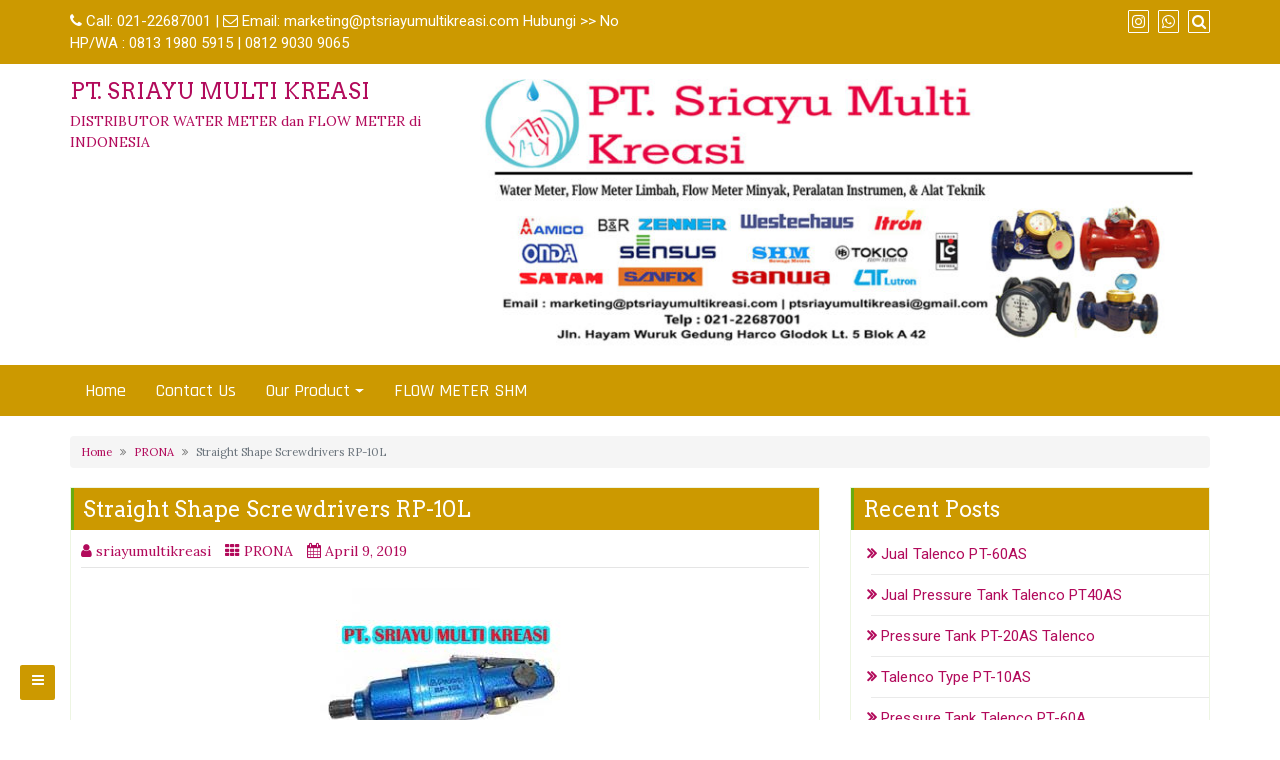

--- FILE ---
content_type: text/html; charset=UTF-8
request_url: https://ptsriayumultikreasi.com/straight-shape-screwdrivers-rp-10l/
body_size: 16202
content:
<!DOCTYPE html>
<html dir="ltr" lang="en-US" prefix="og: https://ogp.me/ns#">
<head>
		<meta charset="UTF-8" />
	<meta http-equiv="X-UA-Compatible" content="IE=edge" />
	<meta name="viewport" content="width=device-width, initial-scale=1" />
	<link rel="profile" href="https://gmpg.org/xfn/11" />

		
		<title>Straight Shape Screwdrivers RP-10L - PT. SRIAYU MULTI KREASI</title>
	<style>img:is([sizes="auto" i], [sizes^="auto," i]) { contain-intrinsic-size: 3000px 1500px }</style>
	
		<!-- All in One SEO 4.7.5 - aioseo.com -->
		<meta name="description" content="Specification Product: Tips Speeification: 1/4 in Bolt Diameter: 6-8 mm Free Speed: 8000 PRM Max Torque: 60 N.M Air Pressure: 6.3 bar Length: 217 mm Air Consumption: 130 L/min Weight: 1.3 kg" />
		<meta name="robots" content="max-image-preview:large" />
		<link rel="canonical" href="https://ptsriayumultikreasi.com/straight-shape-screwdrivers-rp-10l/" />
		<meta name="generator" content="All in One SEO (AIOSEO) 4.7.5" />
		<meta property="og:locale" content="en_US" />
		<meta property="og:site_name" content="PT. SRIAYU MULTI KREASI - DISTRIBUTOR WATER METER dan FLOW METER di INDONESIA" />
		<meta property="og:type" content="article" />
		<meta property="og:title" content="Straight Shape Screwdrivers RP-10L - PT. SRIAYU MULTI KREASI" />
		<meta property="og:description" content="Specification Product: Tips Speeification: 1/4 in Bolt Diameter: 6-8 mm Free Speed: 8000 PRM Max Torque: 60 N.M Air Pressure: 6.3 bar Length: 217 mm Air Consumption: 130 L/min Weight: 1.3 kg" />
		<meta property="og:url" content="https://ptsriayumultikreasi.com/straight-shape-screwdrivers-rp-10l/" />
		<meta property="article:published_time" content="2019-04-09T04:03:26+00:00" />
		<meta property="article:modified_time" content="2019-04-09T04:03:26+00:00" />
		<meta name="twitter:card" content="summary" />
		<meta name="twitter:title" content="Straight Shape Screwdrivers RP-10L - PT. SRIAYU MULTI KREASI" />
		<meta name="twitter:description" content="Specification Product: Tips Speeification: 1/4 in Bolt Diameter: 6-8 mm Free Speed: 8000 PRM Max Torque: 60 N.M Air Pressure: 6.3 bar Length: 217 mm Air Consumption: 130 L/min Weight: 1.3 kg" />
		<script type="application/ld+json" class="aioseo-schema">
			{"@context":"https:\/\/schema.org","@graph":[{"@type":"BlogPosting","@id":"https:\/\/ptsriayumultikreasi.com\/straight-shape-screwdrivers-rp-10l\/#blogposting","name":"Straight Shape Screwdrivers RP-10L - PT. SRIAYU MULTI KREASI","headline":"Straight Shape Screwdrivers RP-10L","author":{"@id":"https:\/\/ptsriayumultikreasi.com\/author\/madirimultikreasi_ir010axk\/#author"},"publisher":{"@id":"https:\/\/ptsriayumultikreasi.com\/#organization"},"image":{"@type":"ImageObject","url":"https:\/\/ptsriayumultikreasi.com\/wp-content\/uploads\/2019\/04\/PRONA-RP-10L-copy.jpg","width":250,"height":188},"datePublished":"2019-04-09T04:03:26+00:00","dateModified":"2019-04-09T04:03:26+00:00","inLanguage":"en-US","mainEntityOfPage":{"@id":"https:\/\/ptsriayumultikreasi.com\/straight-shape-screwdrivers-rp-10l\/#webpage"},"isPartOf":{"@id":"https:\/\/ptsriayumultikreasi.com\/straight-shape-screwdrivers-rp-10l\/#webpage"},"articleSection":"PRONA"},{"@type":"BreadcrumbList","@id":"https:\/\/ptsriayumultikreasi.com\/straight-shape-screwdrivers-rp-10l\/#breadcrumblist","itemListElement":[{"@type":"ListItem","@id":"https:\/\/ptsriayumultikreasi.com\/#listItem","position":1,"name":"Home","item":"https:\/\/ptsriayumultikreasi.com\/","nextItem":"https:\/\/ptsriayumultikreasi.com\/straight-shape-screwdrivers-rp-10l\/#listItem"},{"@type":"ListItem","@id":"https:\/\/ptsriayumultikreasi.com\/straight-shape-screwdrivers-rp-10l\/#listItem","position":2,"name":"Straight Shape Screwdrivers RP-10L","previousItem":"https:\/\/ptsriayumultikreasi.com\/#listItem"}]},{"@type":"Organization","@id":"https:\/\/ptsriayumultikreasi.com\/#organization","name":"PT. SRIAYU MULTI KREASI","description":"Supply water meter untuk air bersih, flow meter air kotor\/ limbah (sewage flow meter), flow meter minyak (BBM), mesin fogging (pengasapan) dan mesin pengembunan (cold fogger), serta mesin pompa industri dan valve.","url":"https:\/\/ptsriayumultikreasi.com\/","telephone":"+6281319805915","logo":{"@type":"ImageObject","url":"https:\/\/ptsriayumultikreasi.com\/wp-content\/uploads\/2024\/08\/logo-sriayu.png","@id":"https:\/\/ptsriayumultikreasi.com\/straight-shape-screwdrivers-rp-10l\/#organizationLogo","width":220,"height":202},"image":{"@id":"https:\/\/ptsriayumultikreasi.com\/straight-shape-screwdrivers-rp-10l\/#organizationLogo"}},{"@type":"Person","@id":"https:\/\/ptsriayumultikreasi.com\/author\/madirimultikreasi_ir010axk\/#author","url":"https:\/\/ptsriayumultikreasi.com\/author\/madirimultikreasi_ir010axk\/","name":"sriayumultikreasi","image":{"@type":"ImageObject","@id":"https:\/\/ptsriayumultikreasi.com\/straight-shape-screwdrivers-rp-10l\/#authorImage","url":"https:\/\/secure.gravatar.com\/avatar\/d141a5dc5502101d2d3e4a12c3302fb150ffb79c4e9c1341f0b0654b270706e7?s=96&d=mm&r=g","width":96,"height":96,"caption":"sriayumultikreasi"}},{"@type":"WebPage","@id":"https:\/\/ptsriayumultikreasi.com\/straight-shape-screwdrivers-rp-10l\/#webpage","url":"https:\/\/ptsriayumultikreasi.com\/straight-shape-screwdrivers-rp-10l\/","name":"Straight Shape Screwdrivers RP-10L - PT. SRIAYU MULTI KREASI","description":"Specification Product: Tips Speeification: 1\/4 in Bolt Diameter: 6-8 mm Free Speed: 8000 PRM Max Torque: 60 N.M Air Pressure: 6.3 bar Length: 217 mm Air Consumption: 130 L\/min Weight: 1.3 kg","inLanguage":"en-US","isPartOf":{"@id":"https:\/\/ptsriayumultikreasi.com\/#website"},"breadcrumb":{"@id":"https:\/\/ptsriayumultikreasi.com\/straight-shape-screwdrivers-rp-10l\/#breadcrumblist"},"author":{"@id":"https:\/\/ptsriayumultikreasi.com\/author\/madirimultikreasi_ir010axk\/#author"},"creator":{"@id":"https:\/\/ptsriayumultikreasi.com\/author\/madirimultikreasi_ir010axk\/#author"},"image":{"@type":"ImageObject","url":"https:\/\/ptsriayumultikreasi.com\/wp-content\/uploads\/2019\/04\/PRONA-RP-10L-copy.jpg","@id":"https:\/\/ptsriayumultikreasi.com\/straight-shape-screwdrivers-rp-10l\/#mainImage","width":250,"height":188},"primaryImageOfPage":{"@id":"https:\/\/ptsriayumultikreasi.com\/straight-shape-screwdrivers-rp-10l\/#mainImage"},"datePublished":"2019-04-09T04:03:26+00:00","dateModified":"2019-04-09T04:03:26+00:00"},{"@type":"WebSite","@id":"https:\/\/ptsriayumultikreasi.com\/#website","url":"https:\/\/ptsriayumultikreasi.com\/","name":"PT. SRIAYU MULTI KREASI","description":"DISTRIBUTOR WATER METER dan FLOW METER di INDONESIA","inLanguage":"en-US","publisher":{"@id":"https:\/\/ptsriayumultikreasi.com\/#organization"}}]}
		</script>
		<!-- All in One SEO -->

<link rel='dns-prefetch' href='//www.googletagmanager.com' />
<link rel='dns-prefetch' href='//use.fontawesome.com' />
<link rel="alternate" type="application/rss+xml" title="PT. SRIAYU MULTI KREASI &raquo; Feed" href="https://ptsriayumultikreasi.com/feed/" />
<link rel="alternate" type="application/rss+xml" title="PT. SRIAYU MULTI KREASI &raquo; Comments Feed" href="https://ptsriayumultikreasi.com/comments/feed/" />
<link rel="alternate" type="application/rss+xml" title="PT. SRIAYU MULTI KREASI &raquo; Straight Shape Screwdrivers RP-10L Comments Feed" href="https://ptsriayumultikreasi.com/straight-shape-screwdrivers-rp-10l/feed/" />
<script type="text/javascript">
/* <![CDATA[ */
window._wpemojiSettings = {"baseUrl":"https:\/\/s.w.org\/images\/core\/emoji\/16.0.1\/72x72\/","ext":".png","svgUrl":"https:\/\/s.w.org\/images\/core\/emoji\/16.0.1\/svg\/","svgExt":".svg","source":{"concatemoji":"https:\/\/ptsriayumultikreasi.com\/wp-includes\/js\/wp-emoji-release.min.js?ver=6.8.3"}};
/*! This file is auto-generated */
!function(s,n){var o,i,e;function c(e){try{var t={supportTests:e,timestamp:(new Date).valueOf()};sessionStorage.setItem(o,JSON.stringify(t))}catch(e){}}function p(e,t,n){e.clearRect(0,0,e.canvas.width,e.canvas.height),e.fillText(t,0,0);var t=new Uint32Array(e.getImageData(0,0,e.canvas.width,e.canvas.height).data),a=(e.clearRect(0,0,e.canvas.width,e.canvas.height),e.fillText(n,0,0),new Uint32Array(e.getImageData(0,0,e.canvas.width,e.canvas.height).data));return t.every(function(e,t){return e===a[t]})}function u(e,t){e.clearRect(0,0,e.canvas.width,e.canvas.height),e.fillText(t,0,0);for(var n=e.getImageData(16,16,1,1),a=0;a<n.data.length;a++)if(0!==n.data[a])return!1;return!0}function f(e,t,n,a){switch(t){case"flag":return n(e,"\ud83c\udff3\ufe0f\u200d\u26a7\ufe0f","\ud83c\udff3\ufe0f\u200b\u26a7\ufe0f")?!1:!n(e,"\ud83c\udde8\ud83c\uddf6","\ud83c\udde8\u200b\ud83c\uddf6")&&!n(e,"\ud83c\udff4\udb40\udc67\udb40\udc62\udb40\udc65\udb40\udc6e\udb40\udc67\udb40\udc7f","\ud83c\udff4\u200b\udb40\udc67\u200b\udb40\udc62\u200b\udb40\udc65\u200b\udb40\udc6e\u200b\udb40\udc67\u200b\udb40\udc7f");case"emoji":return!a(e,"\ud83e\udedf")}return!1}function g(e,t,n,a){var r="undefined"!=typeof WorkerGlobalScope&&self instanceof WorkerGlobalScope?new OffscreenCanvas(300,150):s.createElement("canvas"),o=r.getContext("2d",{willReadFrequently:!0}),i=(o.textBaseline="top",o.font="600 32px Arial",{});return e.forEach(function(e){i[e]=t(o,e,n,a)}),i}function t(e){var t=s.createElement("script");t.src=e,t.defer=!0,s.head.appendChild(t)}"undefined"!=typeof Promise&&(o="wpEmojiSettingsSupports",i=["flag","emoji"],n.supports={everything:!0,everythingExceptFlag:!0},e=new Promise(function(e){s.addEventListener("DOMContentLoaded",e,{once:!0})}),new Promise(function(t){var n=function(){try{var e=JSON.parse(sessionStorage.getItem(o));if("object"==typeof e&&"number"==typeof e.timestamp&&(new Date).valueOf()<e.timestamp+604800&&"object"==typeof e.supportTests)return e.supportTests}catch(e){}return null}();if(!n){if("undefined"!=typeof Worker&&"undefined"!=typeof OffscreenCanvas&&"undefined"!=typeof URL&&URL.createObjectURL&&"undefined"!=typeof Blob)try{var e="postMessage("+g.toString()+"("+[JSON.stringify(i),f.toString(),p.toString(),u.toString()].join(",")+"));",a=new Blob([e],{type:"text/javascript"}),r=new Worker(URL.createObjectURL(a),{name:"wpTestEmojiSupports"});return void(r.onmessage=function(e){c(n=e.data),r.terminate(),t(n)})}catch(e){}c(n=g(i,f,p,u))}t(n)}).then(function(e){for(var t in e)n.supports[t]=e[t],n.supports.everything=n.supports.everything&&n.supports[t],"flag"!==t&&(n.supports.everythingExceptFlag=n.supports.everythingExceptFlag&&n.supports[t]);n.supports.everythingExceptFlag=n.supports.everythingExceptFlag&&!n.supports.flag,n.DOMReady=!1,n.readyCallback=function(){n.DOMReady=!0}}).then(function(){return e}).then(function(){var e;n.supports.everything||(n.readyCallback(),(e=n.source||{}).concatemoji?t(e.concatemoji):e.wpemoji&&e.twemoji&&(t(e.twemoji),t(e.wpemoji)))}))}((window,document),window._wpemojiSettings);
/* ]]> */
</script>
<style id='wp-emoji-styles-inline-css' type='text/css'>

	img.wp-smiley, img.emoji {
		display: inline !important;
		border: none !important;
		box-shadow: none !important;
		height: 1em !important;
		width: 1em !important;
		margin: 0 0.07em !important;
		vertical-align: -0.1em !important;
		background: none !important;
		padding: 0 !important;
	}
</style>
<link rel='stylesheet' id='wp-block-library-css' href='https://ptsriayumultikreasi.com/wp-includes/css/dist/block-library/style.min.css?ver=6.8.3' type='text/css' media='all' />
<style id='classic-theme-styles-inline-css' type='text/css'>
/*! This file is auto-generated */
.wp-block-button__link{color:#fff;background-color:#32373c;border-radius:9999px;box-shadow:none;text-decoration:none;padding:calc(.667em + 2px) calc(1.333em + 2px);font-size:1.125em}.wp-block-file__button{background:#32373c;color:#fff;text-decoration:none}
</style>
<style id='global-styles-inline-css' type='text/css'>
:root{--wp--preset--aspect-ratio--square: 1;--wp--preset--aspect-ratio--4-3: 4/3;--wp--preset--aspect-ratio--3-4: 3/4;--wp--preset--aspect-ratio--3-2: 3/2;--wp--preset--aspect-ratio--2-3: 2/3;--wp--preset--aspect-ratio--16-9: 16/9;--wp--preset--aspect-ratio--9-16: 9/16;--wp--preset--color--black: #000000;--wp--preset--color--cyan-bluish-gray: #abb8c3;--wp--preset--color--white: #ffffff;--wp--preset--color--pale-pink: #f78da7;--wp--preset--color--vivid-red: #cf2e2e;--wp--preset--color--luminous-vivid-orange: #ff6900;--wp--preset--color--luminous-vivid-amber: #fcb900;--wp--preset--color--light-green-cyan: #7bdcb5;--wp--preset--color--vivid-green-cyan: #00d084;--wp--preset--color--pale-cyan-blue: #8ed1fc;--wp--preset--color--vivid-cyan-blue: #0693e3;--wp--preset--color--vivid-purple: #9b51e0;--wp--preset--gradient--vivid-cyan-blue-to-vivid-purple: linear-gradient(135deg,rgba(6,147,227,1) 0%,rgb(155,81,224) 100%);--wp--preset--gradient--light-green-cyan-to-vivid-green-cyan: linear-gradient(135deg,rgb(122,220,180) 0%,rgb(0,208,130) 100%);--wp--preset--gradient--luminous-vivid-amber-to-luminous-vivid-orange: linear-gradient(135deg,rgba(252,185,0,1) 0%,rgba(255,105,0,1) 100%);--wp--preset--gradient--luminous-vivid-orange-to-vivid-red: linear-gradient(135deg,rgba(255,105,0,1) 0%,rgb(207,46,46) 100%);--wp--preset--gradient--very-light-gray-to-cyan-bluish-gray: linear-gradient(135deg,rgb(238,238,238) 0%,rgb(169,184,195) 100%);--wp--preset--gradient--cool-to-warm-spectrum: linear-gradient(135deg,rgb(74,234,220) 0%,rgb(151,120,209) 20%,rgb(207,42,186) 40%,rgb(238,44,130) 60%,rgb(251,105,98) 80%,rgb(254,248,76) 100%);--wp--preset--gradient--blush-light-purple: linear-gradient(135deg,rgb(255,206,236) 0%,rgb(152,150,240) 100%);--wp--preset--gradient--blush-bordeaux: linear-gradient(135deg,rgb(254,205,165) 0%,rgb(254,45,45) 50%,rgb(107,0,62) 100%);--wp--preset--gradient--luminous-dusk: linear-gradient(135deg,rgb(255,203,112) 0%,rgb(199,81,192) 50%,rgb(65,88,208) 100%);--wp--preset--gradient--pale-ocean: linear-gradient(135deg,rgb(255,245,203) 0%,rgb(182,227,212) 50%,rgb(51,167,181) 100%);--wp--preset--gradient--electric-grass: linear-gradient(135deg,rgb(202,248,128) 0%,rgb(113,206,126) 100%);--wp--preset--gradient--midnight: linear-gradient(135deg,rgb(2,3,129) 0%,rgb(40,116,252) 100%);--wp--preset--font-size--small: 13px;--wp--preset--font-size--medium: 20px;--wp--preset--font-size--large: 36px;--wp--preset--font-size--x-large: 42px;--wp--preset--spacing--20: 0.44rem;--wp--preset--spacing--30: 0.67rem;--wp--preset--spacing--40: 1rem;--wp--preset--spacing--50: 1.5rem;--wp--preset--spacing--60: 2.25rem;--wp--preset--spacing--70: 3.38rem;--wp--preset--spacing--80: 5.06rem;--wp--preset--shadow--natural: 6px 6px 9px rgba(0, 0, 0, 0.2);--wp--preset--shadow--deep: 12px 12px 50px rgba(0, 0, 0, 0.4);--wp--preset--shadow--sharp: 6px 6px 0px rgba(0, 0, 0, 0.2);--wp--preset--shadow--outlined: 6px 6px 0px -3px rgba(255, 255, 255, 1), 6px 6px rgba(0, 0, 0, 1);--wp--preset--shadow--crisp: 6px 6px 0px rgba(0, 0, 0, 1);}:where(.is-layout-flex){gap: 0.5em;}:where(.is-layout-grid){gap: 0.5em;}body .is-layout-flex{display: flex;}.is-layout-flex{flex-wrap: wrap;align-items: center;}.is-layout-flex > :is(*, div){margin: 0;}body .is-layout-grid{display: grid;}.is-layout-grid > :is(*, div){margin: 0;}:where(.wp-block-columns.is-layout-flex){gap: 2em;}:where(.wp-block-columns.is-layout-grid){gap: 2em;}:where(.wp-block-post-template.is-layout-flex){gap: 1.25em;}:where(.wp-block-post-template.is-layout-grid){gap: 1.25em;}.has-black-color{color: var(--wp--preset--color--black) !important;}.has-cyan-bluish-gray-color{color: var(--wp--preset--color--cyan-bluish-gray) !important;}.has-white-color{color: var(--wp--preset--color--white) !important;}.has-pale-pink-color{color: var(--wp--preset--color--pale-pink) !important;}.has-vivid-red-color{color: var(--wp--preset--color--vivid-red) !important;}.has-luminous-vivid-orange-color{color: var(--wp--preset--color--luminous-vivid-orange) !important;}.has-luminous-vivid-amber-color{color: var(--wp--preset--color--luminous-vivid-amber) !important;}.has-light-green-cyan-color{color: var(--wp--preset--color--light-green-cyan) !important;}.has-vivid-green-cyan-color{color: var(--wp--preset--color--vivid-green-cyan) !important;}.has-pale-cyan-blue-color{color: var(--wp--preset--color--pale-cyan-blue) !important;}.has-vivid-cyan-blue-color{color: var(--wp--preset--color--vivid-cyan-blue) !important;}.has-vivid-purple-color{color: var(--wp--preset--color--vivid-purple) !important;}.has-black-background-color{background-color: var(--wp--preset--color--black) !important;}.has-cyan-bluish-gray-background-color{background-color: var(--wp--preset--color--cyan-bluish-gray) !important;}.has-white-background-color{background-color: var(--wp--preset--color--white) !important;}.has-pale-pink-background-color{background-color: var(--wp--preset--color--pale-pink) !important;}.has-vivid-red-background-color{background-color: var(--wp--preset--color--vivid-red) !important;}.has-luminous-vivid-orange-background-color{background-color: var(--wp--preset--color--luminous-vivid-orange) !important;}.has-luminous-vivid-amber-background-color{background-color: var(--wp--preset--color--luminous-vivid-amber) !important;}.has-light-green-cyan-background-color{background-color: var(--wp--preset--color--light-green-cyan) !important;}.has-vivid-green-cyan-background-color{background-color: var(--wp--preset--color--vivid-green-cyan) !important;}.has-pale-cyan-blue-background-color{background-color: var(--wp--preset--color--pale-cyan-blue) !important;}.has-vivid-cyan-blue-background-color{background-color: var(--wp--preset--color--vivid-cyan-blue) !important;}.has-vivid-purple-background-color{background-color: var(--wp--preset--color--vivid-purple) !important;}.has-black-border-color{border-color: var(--wp--preset--color--black) !important;}.has-cyan-bluish-gray-border-color{border-color: var(--wp--preset--color--cyan-bluish-gray) !important;}.has-white-border-color{border-color: var(--wp--preset--color--white) !important;}.has-pale-pink-border-color{border-color: var(--wp--preset--color--pale-pink) !important;}.has-vivid-red-border-color{border-color: var(--wp--preset--color--vivid-red) !important;}.has-luminous-vivid-orange-border-color{border-color: var(--wp--preset--color--luminous-vivid-orange) !important;}.has-luminous-vivid-amber-border-color{border-color: var(--wp--preset--color--luminous-vivid-amber) !important;}.has-light-green-cyan-border-color{border-color: var(--wp--preset--color--light-green-cyan) !important;}.has-vivid-green-cyan-border-color{border-color: var(--wp--preset--color--vivid-green-cyan) !important;}.has-pale-cyan-blue-border-color{border-color: var(--wp--preset--color--pale-cyan-blue) !important;}.has-vivid-cyan-blue-border-color{border-color: var(--wp--preset--color--vivid-cyan-blue) !important;}.has-vivid-purple-border-color{border-color: var(--wp--preset--color--vivid-purple) !important;}.has-vivid-cyan-blue-to-vivid-purple-gradient-background{background: var(--wp--preset--gradient--vivid-cyan-blue-to-vivid-purple) !important;}.has-light-green-cyan-to-vivid-green-cyan-gradient-background{background: var(--wp--preset--gradient--light-green-cyan-to-vivid-green-cyan) !important;}.has-luminous-vivid-amber-to-luminous-vivid-orange-gradient-background{background: var(--wp--preset--gradient--luminous-vivid-amber-to-luminous-vivid-orange) !important;}.has-luminous-vivid-orange-to-vivid-red-gradient-background{background: var(--wp--preset--gradient--luminous-vivid-orange-to-vivid-red) !important;}.has-very-light-gray-to-cyan-bluish-gray-gradient-background{background: var(--wp--preset--gradient--very-light-gray-to-cyan-bluish-gray) !important;}.has-cool-to-warm-spectrum-gradient-background{background: var(--wp--preset--gradient--cool-to-warm-spectrum) !important;}.has-blush-light-purple-gradient-background{background: var(--wp--preset--gradient--blush-light-purple) !important;}.has-blush-bordeaux-gradient-background{background: var(--wp--preset--gradient--blush-bordeaux) !important;}.has-luminous-dusk-gradient-background{background: var(--wp--preset--gradient--luminous-dusk) !important;}.has-pale-ocean-gradient-background{background: var(--wp--preset--gradient--pale-ocean) !important;}.has-electric-grass-gradient-background{background: var(--wp--preset--gradient--electric-grass) !important;}.has-midnight-gradient-background{background: var(--wp--preset--gradient--midnight) !important;}.has-small-font-size{font-size: var(--wp--preset--font-size--small) !important;}.has-medium-font-size{font-size: var(--wp--preset--font-size--medium) !important;}.has-large-font-size{font-size: var(--wp--preset--font-size--large) !important;}.has-x-large-font-size{font-size: var(--wp--preset--font-size--x-large) !important;}
:where(.wp-block-post-template.is-layout-flex){gap: 1.25em;}:where(.wp-block-post-template.is-layout-grid){gap: 1.25em;}
:where(.wp-block-columns.is-layout-flex){gap: 2em;}:where(.wp-block-columns.is-layout-grid){gap: 2em;}
:root :where(.wp-block-pullquote){font-size: 1.5em;line-height: 1.6;}
</style>
<link rel='stylesheet' id='di-business-style-default-css' href='https://ptsriayumultikreasi.com/wp-content/themes/di-business/style.css?ver=6.8.3' type='text/css' media='all' />
<link rel='stylesheet' id='bootstrap-css' href='https://ptsriayumultikreasi.com/wp-content/themes/di-business/assets/css/bootstrap.css?ver=4.0.0' type='text/css' media='all' />
<link rel='stylesheet' id='font-awesome-css' href='https://ptsriayumultikreasi.com/wp-content/themes/di-business/assets/css/font-awesome.css?ver=4.7.0' type='text/css' media='all' />
<link rel='stylesheet' id='di-business-style-core-css' href='https://ptsriayumultikreasi.com/wp-content/themes/di-business/assets/css/style.css?ver=1.3.0' type='text/css' media='all' />
<style id='di-business-style-core-inline-css' type='text/css'>

	.load-icon
	{
		position: fixed;
		left: 0px;
		top: 0px;
		width: 100%;
		height: 100%;
		z-index: 9999999;
		background: url( 'https://ptsriayumultikreasi.com/wp-content/themes/di-business/assets/images/Preloader_2.gif' ) center no-repeat #fff;
	}
	
		@media (min-width: 768px) {
			.woocommerce ul.products li.product, .woocommerce-page ul.products li.product {
				width: 22%;
			}
		}
		
</style>
<link rel='stylesheet' id='ecommerce-business-style-css' href='https://ptsriayumultikreasi.com/wp-content/themes/ecommerce-business/style.css?ver=1.1' type='text/css' media='all' />
<style id='ecommerce-business-style-inline-css' type='text/css'>

		.woocommerce ul.products li.product a img {
			-webkit-transition: opacity 0.5s ease, transform 0.5s ease;
			transition: opacity 0.5s ease, transform 0.5s ease;
		}

		.woocommerce ul.products li.product:hover a img {
			opacity: 0.9;
			transform: scale(1.1);
		}
		
</style>
<link rel='stylesheet' id='kirki-styles-di_business_config-css' href='https://ptsriayumultikreasi.com/wp-content/themes/di-business/inc/kirki/kirki/assets/css/kirki-styles.css?ver=3.0.25' type='text/css' media='all' />
<style id='kirki-styles-di_business_config-inline-css' type='text/css'>
body{font-family:Lora, Georgia, serif;font-size:14px;font-weight:400;}.headermain h3.site-name-pr{font-family:Arvo, Georgia, serif;font-size:22px;font-weight:400;line-height:1.1;text-transform:inherit;}body h1, .h1{font-family:Arvo, Georgia, serif;font-size:22px;font-weight:400;line-height:1.1;text-transform:inherit;}body h2, .h2{font-family:Arvo, Georgia, serif;font-size:22px;font-weight:400;line-height:1.1;text-transform:inherit;}body h3, .h3{font-family:Arvo, Georgia, serif;font-size:22px;font-weight:400;line-height:1.1;text-transform:inherit;}body h4, .h4{font-family:Arvo, Georgia, serif;font-size:20px;font-weight:400;line-height:1.1;text-transform:inherit;}body h5, .h5{font-family:Arvo, Georgia, serif;font-size:20px;font-weight:400;line-height:1.1;text-transform:inherit;}body h6, .h6{font-family:Arvo, Georgia, serif;font-size:20px;font-weight:400;line-height:1.1;text-transform:inherit;}.maincontainer p{font-family:"Fauna One", Georgia, serif;font-size:15px;font-weight:400;letter-spacing:0px;line-height:1.7;text-transform:inherit;}.bgtoph{font-family:Roboto, Helvetica, Arial, sans-serif;font-size:15px;font-weight:400;letter-spacing:0px;line-height:22px;text-transform:inherit;}.navbarprimary ul li a{font-family:Rajdhani, Helvetica, Arial, sans-serif;font-size:18px;font-weight:500;}.side-menu-menu-wrap ul li a{font-family:Rajdhani, Helvetica, Arial, sans-serif;font-size:18px;font-weight:500;letter-spacing:0.1px;line-height:25px;text-transform:inherit;}.widget_sidebar_main ul li, .widget_sidebar_main ol li{font-family:Roboto, Helvetica, Arial, sans-serif;font-size:15px;font-weight:400;letter-spacing:0.1px;line-height:1.5;text-transform:inherit;}.widgets_footer ul li, .widgets_footer ol li{font-family:Roboto, Helvetica, Arial, sans-serif;font-size:15px;font-weight:400;letter-spacing:0.1px;line-height:1.5;text-transform:inherit;}.entry-content ul li, .entry-content ol li{font-family:"Fjord One", Georgia, serif;font-size:15px;font-weight:400;letter-spacing:0px;line-height:1.7;text-transform:inherit;}.footer{font-family:Roboto, Helvetica, Arial, sans-serif;font-size:15px;font-weight:400;line-height:1.7;text-transform:inherit;}.footer h3.widgets_footer_title{font-family:Roboto, Helvetica, Arial, sans-serif;font-size:17px;font-weight:400;letter-spacing:1px;line-height:1.1;text-align:left;text-transform:uppercase;}.footer-copyright{font-family:Roboto, Helvetica, Arial, sans-serif;font-size:15px;font-weight:400;line-height:1;text-transform:inherit;}.custom-logo{width:600px;}body a, .woocommerce .woocommerce-breadcrumb a, .woocommerce .star-rating span{color:#b20a5b;}.widget_sidebar_main ul li::before{color:#b20a5b;}.navigation.pagination .nav-links .page-numbers, .navigation.pagination .nav-links .page-numbers:last-child{border-color:#b20a5b;}body a:hover, body a:focus, .woocommerce .woocommerce-breadcrumb a:hover{color:#a0ce4e;}.widget_sidebar_main ul li:hover::before{color:#a0ce4e;}
</style>
<script type="text/javascript" src="https://ptsriayumultikreasi.com/wp-includes/js/jquery/jquery.min.js?ver=3.7.1" id="jquery-core-js"></script>
<script type="text/javascript" src="https://ptsriayumultikreasi.com/wp-includes/js/jquery/jquery-migrate.min.js?ver=3.4.1" id="jquery-migrate-js"></script>
<!--[if lt IE 9]>
<script type="text/javascript" src="https://ptsriayumultikreasi.com/wp-content/themes/di-business/assets/js/html5shiv.js?ver=3.7.3" id="html5shiv-js"></script>
<![endif]-->
<!--[if lt IE 9]>
<script type="text/javascript" src="https://ptsriayumultikreasi.com/wp-content/themes/di-business/assets/js/respond.js?ver=1.3.0" id="respond-js"></script>
<![endif]-->

<!-- Google tag (gtag.js) snippet added by Site Kit -->

<!-- Google Analytics snippet added by Site Kit -->
<script type="text/javascript" src="https://www.googletagmanager.com/gtag/js?id=G-Y7MH85V2R7" id="google_gtagjs-js" async></script>
<script type="text/javascript" id="google_gtagjs-js-after">
/* <![CDATA[ */
window.dataLayer = window.dataLayer || [];function gtag(){dataLayer.push(arguments);}
gtag("set","linker",{"domains":["ptsriayumultikreasi.com"]});
gtag("js", new Date());
gtag("set", "developer_id.dZTNiMT", true);
gtag("config", "G-Y7MH85V2R7");
/* ]]> */
</script>

<!-- End Google tag (gtag.js) snippet added by Site Kit -->
<link rel="https://api.w.org/" href="https://ptsriayumultikreasi.com/wp-json/" /><link rel="alternate" title="JSON" type="application/json" href="https://ptsriayumultikreasi.com/wp-json/wp/v2/posts/3919" /><link rel="EditURI" type="application/rsd+xml" title="RSD" href="https://ptsriayumultikreasi.com/xmlrpc.php?rsd" />
<meta name="generator" content="WordPress 6.8.3" />
<link rel='shortlink' href='https://ptsriayumultikreasi.com/?p=3919' />
<link rel="alternate" title="oEmbed (JSON)" type="application/json+oembed" href="https://ptsriayumultikreasi.com/wp-json/oembed/1.0/embed?url=https%3A%2F%2Fptsriayumultikreasi.com%2Fstraight-shape-screwdrivers-rp-10l%2F" />
<link rel="alternate" title="oEmbed (XML)" type="text/xml+oembed" href="https://ptsriayumultikreasi.com/wp-json/oembed/1.0/embed?url=https%3A%2F%2Fptsriayumultikreasi.com%2Fstraight-shape-screwdrivers-rp-10l%2F&#038;format=xml" />
<meta name="generator" content="Site Kit by Google 1.139.0" /><script type="text/javascript">
<!--
/******************************************************************************
***   COPY PROTECTED BY http://chetangole.com/blog/wp-copyprotect/   version 3.1.0 ****
******************************************************************************/
function clickIE4(){
if (event.button==2){
return false;
}
}
function clickNS4(e){
if (document.layers||document.getElementById&&!document.all){
if (e.which==2||e.which==3){
return false;
}
}
}

if (document.layers){
document.captureEvents(Event.MOUSEDOWN);
document.onmousedown=clickNS4;
}
else if (document.all&&!document.getElementById){
document.onmousedown=clickIE4;
}

document.oncontextmenu=new Function("return false")
// --> 
</script>

<script type="text/javascript">
/******************************************************************************
***   COPY PROTECTED BY http://chetangole.com/blog/wp-copyprotect/   version 3.1.0 ****
******************************************************************************/
function disableSelection(target){
if (typeof target.onselectstart!="undefined") //For IE 
	target.onselectstart=function(){return false}
else if (typeof target.style.MozUserSelect!="undefined") //For Firefox
	target.style.MozUserSelect="none"
else //All other route (For Opera)
	target.onmousedown=function(){return false}
target.style.cursor = "default"
}
</script>
<link rel="icon" href="https://ptsriayumultikreasi.com/wp-content/uploads/2020/07/logo-sriayu-1.png" sizes="32x32" />
<link rel="icon" href="https://ptsriayumultikreasi.com/wp-content/uploads/2020/07/logo-sriayu-1.png" sizes="192x192" />
<link rel="apple-touch-icon" href="https://ptsriayumultikreasi.com/wp-content/uploads/2020/07/logo-sriayu-1.png" />
<meta name="msapplication-TileImage" content="https://ptsriayumultikreasi.com/wp-content/uploads/2020/07/logo-sriayu-1.png" />
</head>
<body class="wp-singular post-template-default single single-post postid-3919 single-format-standard wp-theme-di-business wp-child-theme-ecommerce-business" itemscope itemtype="http://schema.org/WebPage">
<!-- Loader icon -->
<!-- Loader icon Ends -->

<div class="container-fluid bgtoph">
	<div class="container">
		<div class="row pdt10">
		
			<div class="col-md-6">
				<div class="spsl-topbar-left-cntr">
												<p class="tpbr_lft_phne_ctmzr">
							
															<span class="fa fa-phone"></span> Call: <a href="tel:021-22687001">021-22687001</a>
														
							 | 							
															<span class="fa fa-envelope-o"></span> Email: <a href="mailto:marketing@ptsriayumultikreasi.com  Hubungi  &gt;&gt; No HP/WA :  0813 1980 5915 | 0812 9030 9065">marketing@ptsriayumultikreasi.com  Hubungi  &gt;&gt; No HP/WA :  0813 1980 5915 | 0812 9030 9065</a>
														
							</p>
										</div>
			</div>
			
			<div class="col-md-6">
				<p class="spsl-fr-topbar-icons iconouter">
				
										
					<span class='sicons_ctmzr'>						
												
												
						
												
												
						
													<a title="Instagram" target="_blank" href="https://www.instagram.com/flowwatermeter/?hl=id"><span class="fa fa-instagram bgtoph-icon-clr"></span></a>
						
						
						
						
						
						
						
													<a title="WhatsApp" target="_blank" href="whatsapp://send?text=&phone=+6281319805915&abid=+6281319805915"><span class="fa fa-whatsapp bgtoph-icon-clr"></span></a>
												
						</span>
											<a id="scp-btn-search" title="Search" href="javascript:void(0)"><span class="fa fa-search bgtoph-icon-clr"></span></a>
										
				</p>

									<div class="scp-search">
						<button id="scp-btn-search-close" class="scp-btn scp-btn--search-close" aria-label="Close search form"><i class="fa fa-close"></i></button>
						<form class="scp-search__form" method="get" action="https://ptsriayumultikreasi.com/">
	<input class="scp-search__input" name="s" type="search" placeholder="Keywords..." autocomplete="off" autocorrect="off" autocapitalize="off" spellcheck="false" value="" />
	<span class="scp-search__info">Hit enter to search or ESC to close</span>
	<button type="submit" class="masterbtn display_if_usedas_widget">Search &raquo;</button>
</form>					</div>
				
			</div>
			
		</div>
	</div>
</div>

	<div class="container-fluid headermain pdt15 pdb15 clearfix">
		<div class="container">
			<div class="row">
				<div class="col-sm-4" >
					<a href='https://ptsriayumultikreasi.com/' rel='home' ><h3 class='site-name-pr'>PT. SRIAYU MULTI KREASI</h3><p class='site-description-pr'>DISTRIBUTOR WATER METER dan FLOW METER di INDONESIA</p></a>				</div>
				
				<div class="col-sm-8">
					<div id="media_image-19" class="widgets_header fl_right_header_spsl clearboth widget_media_image"><a href="https://www.amicowatermeters.com/"><img width="730" height="272" src="https://ptsriayumultikreasi.com/wp-content/uploads/2019/12/BANNER-1024x381.jpg" class="image wp-image-10440  attachment-large size-large" alt="" style="max-width: 100%; height: auto;" decoding="async" fetchpriority="high" srcset="https://ptsriayumultikreasi.com/wp-content/uploads/2019/12/BANNER-1024x381.jpg 1024w, https://ptsriayumultikreasi.com/wp-content/uploads/2019/12/BANNER-300x112.jpg 300w, https://ptsriayumultikreasi.com/wp-content/uploads/2019/12/BANNER-768x285.jpg 768w, https://ptsriayumultikreasi.com/wp-content/uploads/2019/12/BANNER.jpg 1372w" sizes="(max-width: 730px) 100vw, 730px" /></a></div>				</div>

			</div>
		</div>
	</div>

<div id="navbarouter" class="navbarouter">
	<nav id="navbarprimary" class="navbar navbar-expand-md navbarprimary">
		<div class="container">
			<div class="navbar-header">
				<span class="small-menu-label">Menu</span>
				<button type="button" class="navbar-toggler" data-toggle="collapse" data-target="#collapse-navbarprimary">
					<span class="navbar-toggler-icon"></span>
				</button>
			</div>
					
			<div id="collapse-navbarprimary" class="collapse navbar-collapse"><ul id="primary-menu" class="nav navbar-nav primary-menu"><li id="menu-item-49" class="menu-item menu-item-type-custom menu-item-object-custom menu-item-home nav-item menu-item-49"><a tabindex="-1"  href="https://ptsriayumultikreasi.com" class="nav-link">Home</a></li>
<li id="menu-item-10496" class="menu-item menu-item-type-post_type menu-item-object-page nav-item menu-item-10496"><a tabindex="-1"  href="https://ptsriayumultikreasi.com/contact-us/" class="nav-link">Contact Us</a></li>
<li id="menu-item-10500" class="menu-item menu-item-type-post_type menu-item-object-page menu-item-has-children nav-item dropdown menu-item-10500"><a tabindex="-1"  href="https://ptsriayumultikreasi.com/our-product/" class="dropdown-toggle nav-link">Our Product</a><p class="dropdowntoggle"><span class="fa fa-chevron-circle-down caretmobile"></span></p>
<ul class="dropdown-menu">
	<li id="menu-item-10511" class="menu-item menu-item-type-post_type menu-item-object-page menu-item-has-children nav-item dropdown menu-item-10511 dropdown-submenu"><a tabindex="-1"  href="https://ptsriayumultikreasi.com/water-meters-and-flow-meters/" class="dropdown-toggle nav-link">Water Meters and Flow Meters</a><p class="dropdowntoggle"><span class="fa fa-chevron-circle-down caretmobile"></span></p>
	<ul class="dropdown-menu">
		<li id="menu-item-10574" class="menu-item menu-item-type-taxonomy menu-item-object-category nav-item menu-item-10574"><a tabindex="-1"  href="https://ptsriayumultikreasi.com/category/water-meter-onda/" class="nav-link">Water Meter Onda</a></li>
		<li id="menu-item-10572" class="menu-item menu-item-type-taxonomy menu-item-object-category nav-item menu-item-10572"><a tabindex="-1"  href="https://ptsriayumultikreasi.com/category/water-meter-br/" class="nav-link">Water Meter BR/B&#038;R</a></li>
		<li id="menu-item-10571" class="menu-item menu-item-type-taxonomy menu-item-object-category nav-item menu-item-10571"><a tabindex="-1"  href="https://ptsriayumultikreasi.com/category/water-meter-amico/" class="nav-link">Water Meter AMICO</a></li>
		<li id="menu-item-10573" class="menu-item menu-item-type-taxonomy menu-item-object-category nav-item menu-item-10573"><a tabindex="-1"  href="https://ptsriayumultikreasi.com/category/water-meter-itron/" class="nav-link">Water Meter ITRON</a></li>
		<li id="menu-item-10528" class="menu-item menu-item-type-taxonomy menu-item-object-category nav-item menu-item-10528"><a tabindex="-1"  href="https://ptsriayumultikreasi.com/category/flow-meter-limbah-shm/" class="nav-link">Flow Meter Limbah SHM</a></li>
		<li id="menu-item-10533" class="menu-item menu-item-type-taxonomy menu-item-object-category nav-item menu-item-10533"><a tabindex="-1"  href="https://ptsriayumultikreasi.com/category/flow-meter-shm/" class="nav-link">Flow Meter SHM</a></li>
		<li id="menu-item-10576" class="menu-item menu-item-type-taxonomy menu-item-object-category nav-item menu-item-10576"><a tabindex="-1"  href="https://ptsriayumultikreasi.com/category/water-meter-sensus/" class="nav-link">Water Meter SENSUS</a></li>
		<li id="menu-item-10575" class="menu-item menu-item-type-taxonomy menu-item-object-category nav-item menu-item-10575"><a tabindex="-1"  href="https://ptsriayumultikreasi.com/category/water-meter-powogaz/" class="nav-link">Water Meter POWOGAZ</a></li>
		<li id="menu-item-10527" class="menu-item menu-item-type-taxonomy menu-item-object-category nav-item menu-item-10527"><a tabindex="-1"  href="https://ptsriayumultikreasi.com/category/flow-meter-limbah-hui/" class="nav-link">Flow Meter Limbah HUI</a></li>
		<li id="menu-item-10516" class="menu-item menu-item-type-taxonomy menu-item-object-category nav-item menu-item-10516"><a tabindex="-1"  href="https://ptsriayumultikreasi.com/category/dkflo/" class="nav-link">DKFLO</a></li>
		<li id="menu-item-10577" class="menu-item menu-item-type-taxonomy menu-item-object-category nav-item menu-item-10577"><a tabindex="-1"  href="https://ptsriayumultikreasi.com/category/water-meter-westechaus/" class="nav-link">Water Meter WESTECHAUS</a></li>
		<li id="menu-item-10579" class="menu-item menu-item-type-taxonomy menu-item-object-category nav-item menu-item-10579"><a tabindex="-1"  href="https://ptsriayumultikreasi.com/category/wesan/" class="nav-link">WESAN</a></li>
		<li id="menu-item-10578" class="menu-item menu-item-type-taxonomy menu-item-object-category nav-item menu-item-10578"><a tabindex="-1"  href="https://ptsriayumultikreasi.com/category/water-meter-zenner/" class="nav-link">Water Meter ZENNER</a></li>
	</ul>
</li>
	<li id="menu-item-10497" class="menu-item menu-item-type-post_type menu-item-object-page menu-item-has-children nav-item dropdown menu-item-10497 dropdown-submenu"><a tabindex="-1"  href="https://ptsriayumultikreasi.com/flow-meter-for-oil/" class="dropdown-toggle nav-link">Flow Meter For Oil</a><p class="dropdowntoggle"><span class="fa fa-chevron-circle-down caretmobile"></span></p>
	<ul class="dropdown-menu">
		<li id="menu-item-10535" class="menu-item menu-item-type-taxonomy menu-item-object-category nav-item menu-item-10535"><a tabindex="-1"  href="https://ptsriayumultikreasi.com/category/flow-meter-tokico/" class="nav-link">Flow Meter TOKICO</a></li>
		<li id="menu-item-10522" class="menu-item menu-item-type-taxonomy menu-item-object-category nav-item menu-item-10522"><a tabindex="-1"  href="https://ptsriayumultikreasi.com/category/flow-meter-aquametro/" class="nav-link">Flow Meter AQUAMETRO</a></li>
		<li id="menu-item-10523" class="menu-item menu-item-type-taxonomy menu-item-object-category nav-item menu-item-10523"><a tabindex="-1"  href="https://ptsriayumultikreasi.com/category/flow-meter-avery-hardoll/" class="nav-link">Flow Meter AVERY HARDOLL</a></li>
		<li id="menu-item-10524" class="menu-item menu-item-type-taxonomy menu-item-object-category nav-item menu-item-10524"><a tabindex="-1"  href="https://ptsriayumultikreasi.com/category/flow-meter-fill-rite/" class="nav-link">Flow Meter FILL RITE</a></li>
		<li id="menu-item-10525" class="menu-item menu-item-type-taxonomy menu-item-object-category nav-item menu-item-10525"><a tabindex="-1"  href="https://ptsriayumultikreasi.com/category/flow-meter-gasboy/" class="nav-link">Flow Meter GASBOY</a></li>
		<li id="menu-item-10526" class="menu-item menu-item-type-taxonomy menu-item-object-category nav-item menu-item-10526"><a tabindex="-1"  href="https://ptsriayumultikreasi.com/category/flow-meter-lc-liquid-control/" class="nav-link">Flow Meter LC (Liquid Control)</a></li>
		<li id="menu-item-10529" class="menu-item menu-item-type-taxonomy menu-item-object-category nav-item menu-item-10529"><a tabindex="-1"  href="https://ptsriayumultikreasi.com/category/flow-meter-macnaught/" class="nav-link">Flow Meter MACNAUGHT</a></li>
		<li id="menu-item-10530" class="menu-item menu-item-type-taxonomy menu-item-object-category nav-item menu-item-10530"><a tabindex="-1"  href="https://ptsriayumultikreasi.com/category/flow-meter-nitto-seiko/" class="nav-link">Flow Meter NITTO SEIKO</a></li>
		<li id="menu-item-10531" class="menu-item menu-item-type-taxonomy menu-item-object-category nav-item menu-item-10531"><a tabindex="-1"  href="https://ptsriayumultikreasi.com/category/flow-meter-oval/" class="nav-link">Flow Meter OVAL</a></li>
		<li id="menu-item-10532" class="menu-item menu-item-type-taxonomy menu-item-object-category nav-item menu-item-10532"><a tabindex="-1"  href="https://ptsriayumultikreasi.com/category/flow-meter-satam/" class="nav-link">Flow Meter SATAM</a></li>
		<li id="menu-item-10534" class="menu-item menu-item-type-taxonomy menu-item-object-category nav-item menu-item-10534"><a tabindex="-1"  href="https://ptsriayumultikreasi.com/category/flow-meter-super-rite/" class="nav-link">Flow Meter SUPER RITE</a></li>
	</ul>
</li>
	<li id="menu-item-10498" class="menu-item menu-item-type-post_type menu-item-object-page menu-item-has-children nav-item dropdown menu-item-10498 dropdown-submenu"><a tabindex="-1"  href="https://ptsriayumultikreasi.com/instruments/" class="dropdown-toggle nav-link">Instruments</a><p class="dropdowntoggle"><span class="fa fa-chevron-circle-down caretmobile"></span></p>
	<ul class="dropdown-menu">
		<li id="menu-item-10542" class="menu-item menu-item-type-taxonomy menu-item-object-category nav-item menu-item-10542"><a tabindex="-1"  href="https://ptsriayumultikreasi.com/category/lutron/" class="nav-link">LUTRON</a></li>
		<li id="menu-item-10541" class="menu-item menu-item-type-taxonomy menu-item-object-category nav-item menu-item-10541"><a tabindex="-1"  href="https://ptsriayumultikreasi.com/category/lufkin-oil-gauging-tape/" class="nav-link">LUFKIN</a></li>
		<li id="menu-item-10546" class="menu-item menu-item-type-taxonomy menu-item-object-category nav-item menu-item-10546"><a tabindex="-1"  href="https://ptsriayumultikreasi.com/category/polyken/" class="nav-link">POLYKEN</a></li>
		<li id="menu-item-10557" class="menu-item menu-item-type-taxonomy menu-item-object-category current-post-ancestor current-menu-parent current-post-parent nav-item menu-item-10557"><a tabindex="-1"  href="https://ptsriayumultikreasi.com/category/prona/" class="nav-link">PRONA</a></li>
		<li id="menu-item-10558" class="menu-item menu-item-type-taxonomy menu-item-object-category nav-item menu-item-10558"><a tabindex="-1"  href="https://ptsriayumultikreasi.com/category/sanfix/" class="nav-link">SANFIX</a></li>
		<li id="menu-item-10559" class="menu-item menu-item-type-taxonomy menu-item-object-category nav-item menu-item-10559"><a tabindex="-1"  href="https://ptsriayumultikreasi.com/category/sanwa/" class="nav-link">SANWA</a></li>
		<li id="menu-item-10537" class="menu-item menu-item-type-taxonomy menu-item-object-category nav-item menu-item-10537"><a tabindex="-1"  href="https://ptsriayumultikreasi.com/category/gunnebo/" class="nav-link">GUNNEBO</a></li>
		<li id="menu-item-10580" class="menu-item menu-item-type-taxonomy menu-item-object-category nav-item menu-item-10580"><a tabindex="-1"  href="https://ptsriayumultikreasi.com/category/wika/" class="nav-link">WIKA</a></li>
	</ul>
</li>
	<li id="menu-item-10499" class="menu-item menu-item-type-post_type menu-item-object-page menu-item-has-children nav-item dropdown menu-item-10499 dropdown-submenu"><a tabindex="-1"  href="https://ptsriayumultikreasi.com/machine-and-pumps/" class="dropdown-toggle nav-link">Machine and Pumps</a><p class="dropdowntoggle"><span class="fa fa-chevron-circle-down caretmobile"></span></p>
	<ul class="dropdown-menu">
		<li id="menu-item-10547" class="menu-item menu-item-type-taxonomy menu-item-object-category nav-item menu-item-10547"><a tabindex="-1"  href="https://ptsriayumultikreasi.com/category/pompa-app-kenji/" class="nav-link">Pompa APP KENJI</a></li>
		<li id="menu-item-10536" class="menu-item menu-item-type-taxonomy menu-item-object-category nav-item menu-item-10536"><a tabindex="-1"  href="https://ptsriayumultikreasi.com/category/grundfos/" class="nav-link">GRUNDFOS</a></li>
		<li id="menu-item-10520" class="menu-item menu-item-type-taxonomy menu-item-object-category nav-item menu-item-10520"><a tabindex="-1"  href="https://ptsriayumultikreasi.com/category/pompa-firman/" class="nav-link">FIRMAN</a></li>
		<li id="menu-item-10538" class="menu-item menu-item-type-taxonomy menu-item-object-category nav-item menu-item-10538"><a tabindex="-1"  href="https://ptsriayumultikreasi.com/category/honda/" class="nav-link">Honda</a></li>
		<li id="menu-item-10548" class="menu-item menu-item-type-taxonomy menu-item-object-category nav-item menu-item-10548"><a tabindex="-1"  href="https://ptsriayumultikreasi.com/category/pompa-cnp/" class="nav-link">Pompa CNP</a></li>
		<li id="menu-item-10549" class="menu-item menu-item-type-taxonomy menu-item-object-category nav-item menu-item-10549"><a tabindex="-1"  href="https://ptsriayumultikreasi.com/category/pompa-ebara/" class="nav-link">Pompa Ebara</a></li>
		<li id="menu-item-10543" class="menu-item menu-item-type-taxonomy menu-item-object-category nav-item menu-item-10543"><a tabindex="-1"  href="https://ptsriayumultikreasi.com/category/mesin-elemax/" class="nav-link">Mesin Elemax</a></li>
		<li id="menu-item-10544" class="menu-item menu-item-type-taxonomy menu-item-object-category nav-item menu-item-10544"><a tabindex="-1"  href="https://ptsriayumultikreasi.com/category/oliju/" class="nav-link">OLIJU</a></li>
		<li id="menu-item-10550" class="menu-item menu-item-type-taxonomy menu-item-object-category nav-item menu-item-10550"><a tabindex="-1"  href="https://ptsriayumultikreasi.com/category/pompa-gin/" class="nav-link">Pompa GIN</a></li>
		<li id="menu-item-10551" class="menu-item menu-item-type-taxonomy menu-item-object-category nav-item menu-item-10551"><a tabindex="-1"  href="https://ptsriayumultikreasi.com/category/pompa-hcp/" class="nav-link">Pompa HCP</a></li>
		<li id="menu-item-10552" class="menu-item menu-item-type-taxonomy menu-item-object-category nav-item menu-item-10552"><a tabindex="-1"  href="https://ptsriayumultikreasi.com/category/pompa-koshin/" class="nav-link">Pompa Koshin</a></li>
		<li id="menu-item-10553" class="menu-item menu-item-type-taxonomy menu-item-object-category nav-item menu-item-10553"><a tabindex="-1"  href="https://ptsriayumultikreasi.com/category/pompa-mckarlen/" class="nav-link">Pompa MCKARLEN</a></li>
		<li id="menu-item-10554" class="menu-item menu-item-type-taxonomy menu-item-object-category nav-item menu-item-10554"><a tabindex="-1"  href="https://ptsriayumultikreasi.com/category/pompa-pedrollo/" class="nav-link">Pompa Pedrollo</a></li>
		<li id="menu-item-10555" class="menu-item menu-item-type-taxonomy menu-item-object-category nav-item menu-item-10555"><a tabindex="-1"  href="https://ptsriayumultikreasi.com/category/pompa-shimizu/" class="nav-link">Pompa Shimizu</a></li>
		<li id="menu-item-10556" class="menu-item menu-item-type-taxonomy menu-item-object-category nav-item menu-item-10556"><a tabindex="-1"  href="https://ptsriayumultikreasi.com/category/pompa-yanmar/" class="nav-link">Pompa Yanmar</a></li>
		<li id="menu-item-10562" class="menu-item menu-item-type-taxonomy menu-item-object-category nav-item menu-item-10562"><a tabindex="-1"  href="https://ptsriayumultikreasi.com/category/stihl/" class="nav-link">STIHL</a></li>
		<li id="menu-item-10561" class="menu-item menu-item-type-taxonomy menu-item-object-category nav-item menu-item-10561"><a tabindex="-1"  href="https://ptsriayumultikreasi.com/category/standart-pump/" class="nav-link">Standart Pump</a></li>
		<li id="menu-item-10565" class="menu-item menu-item-type-taxonomy menu-item-object-category nav-item menu-item-10565"><a tabindex="-1"  href="https://ptsriayumultikreasi.com/category/tsurumi-pump/" class="nav-link">Tsurumi Pump</a></li>
		<li id="menu-item-10567" class="menu-item menu-item-type-taxonomy menu-item-object-category nav-item menu-item-10567"><a tabindex="-1"  href="https://ptsriayumultikreasi.com/category/turbosan/" class="nav-link">TURBOSAN</a></li>
		<li id="menu-item-10570" class="menu-item menu-item-type-taxonomy menu-item-object-category nav-item menu-item-10570"><a tabindex="-1"  href="https://ptsriayumultikreasi.com/category/vansan/" class="nav-link">VANSAN</a></li>
		<li id="menu-item-10581" class="menu-item menu-item-type-taxonomy menu-item-object-category nav-item menu-item-10581"><a tabindex="-1"  href="https://ptsriayumultikreasi.com/category/saniflo/" class="nav-link">WILDEN</a></li>
		<li id="menu-item-10582" class="menu-item menu-item-type-taxonomy menu-item-object-category nav-item menu-item-10582"><a tabindex="-1"  href="https://ptsriayumultikreasi.com/category/yamaha/" class="nav-link">YAMAHA</a></li>
		<li id="menu-item-10583" class="menu-item menu-item-type-taxonomy menu-item-object-category nav-item menu-item-10583"><a tabindex="-1"  href="https://ptsriayumultikreasi.com/category/yanmar-generator/" class="nav-link">Yanmar Generator</a></li>
	</ul>
</li>
	<li id="menu-item-10501" class="menu-item menu-item-type-post_type menu-item-object-page menu-item-has-children nav-item dropdown menu-item-10501 dropdown-submenu"><a tabindex="-1"  href="https://ptsriayumultikreasi.com/valve/" class="dropdown-toggle nav-link">Valve</a><p class="dropdowntoggle"><span class="fa fa-chevron-circle-down caretmobile"></span></p>
	<ul class="dropdown-menu">
		<li id="menu-item-10545" class="menu-item menu-item-type-taxonomy menu-item-object-category nav-item menu-item-10545"><a tabindex="-1"  href="https://ptsriayumultikreasi.com/category/onda/" class="nav-link">ONDA</a></li>
		<li id="menu-item-10540" class="menu-item menu-item-type-taxonomy menu-item-object-category nav-item menu-item-10540"><a tabindex="-1"  href="https://ptsriayumultikreasi.com/category/kitz/" class="nav-link">KITZ</a></li>
		<li id="menu-item-10564" class="menu-item menu-item-type-taxonomy menu-item-object-category nav-item menu-item-10564"><a tabindex="-1"  href="https://ptsriayumultikreasi.com/category/tobero/" class="nav-link">TOBERO</a></li>
		<li id="menu-item-10517" class="menu-item menu-item-type-taxonomy menu-item-object-category nav-item menu-item-10517"><a tabindex="-1"  href="https://ptsriayumultikreasi.com/category/dky/" class="nav-link">DKY</a></li>
		<li id="menu-item-10518" class="menu-item menu-item-type-taxonomy menu-item-object-category nav-item menu-item-10518"><a tabindex="-1"  href="https://ptsriayumultikreasi.com/category/dky-valves-control/" class="nav-link">DKY VALVES &#038; CONTROL</a></li>
		<li id="menu-item-10519" class="menu-item menu-item-type-taxonomy menu-item-object-category nav-item menu-item-10519"><a tabindex="-1"  href="https://ptsriayumultikreasi.com/category/e-tork/" class="nav-link">E-TORK</a></li>
		<li id="menu-item-10560" class="menu-item menu-item-type-taxonomy menu-item-object-category nav-item menu-item-10560"><a tabindex="-1"  href="https://ptsriayumultikreasi.com/category/socla/" class="nav-link">SOCLA</a></li>
		<li id="menu-item-10569" class="menu-item menu-item-type-taxonomy menu-item-object-category nav-item menu-item-10569"><a tabindex="-1"  href="https://ptsriayumultikreasi.com/category/valves-dky/" class="nav-link">VALVES DKY</a></li>
	</ul>
</li>
	<li id="menu-item-10509" class="menu-item menu-item-type-post_type menu-item-object-page menu-item-has-children nav-item dropdown menu-item-10509 dropdown-submenu"><a tabindex="-1"  href="https://ptsriayumultikreasi.com/gas-meter/" class="dropdown-toggle nav-link">Gas Meter</a><p class="dropdowntoggle"><span class="fa fa-chevron-circle-down caretmobile"></span></p>
	<ul class="dropdown-menu">
		<li id="menu-item-10566" class="menu-item menu-item-type-taxonomy menu-item-object-category nav-item menu-item-10566"><a tabindex="-1"  href="https://ptsriayumultikreasi.com/category/turbine-gas-meter-itron/" class="nav-link">Turbine Gas Meter Itron</a></li>
	</ul>
</li>
</ul>
</li>
<li id="menu-item-11971" class="menu-item menu-item-type-post_type menu-item-object-page nav-item menu-item-11971"><a tabindex="-1"  href="https://ptsriayumultikreasi.com/flow-meter-shm/" class="nav-link">FLOW METER SHM</a></li>
</ul></div>
		</div>
	</nav>
</div>

	<div class="side-menu-menu-wrap">
		<nav id="side-menu" class="side-menu-icon-list"><ul>
<li class="page_item page-item-10469"><a href="https://ptsriayumultikreasi.com/contact-us/">Contact Us</a></li>
<li class="page_item page-item-10473"><a href="https://ptsriayumultikreasi.com/flow-meter-for-oil/">Flow Meter For Oil</a></li>
<li class="page_item page-item-11960"><a href="https://ptsriayumultikreasi.com/flow-meter-shm/">FLOW METER SHM</a></li>
<li class="page_item page-item-10507"><a href="https://ptsriayumultikreasi.com/gas-meter/">Gas Meter</a></li>
<li class="page_item page-item-10476"><a href="https://ptsriayumultikreasi.com/instruments/">Instruments</a></li>
<li class="page_item page-item-10479"><a href="https://ptsriayumultikreasi.com/machine-and-pumps/">Machine and Pumps</a></li>
<li class="page_item page-item-11546"><a href="https://ptsriayumultikreasi.com/pompa/">Mesin Fogging &#038; Cold Fogging</a></li>
<li class="page_item page-item-10471"><a href="https://ptsriayumultikreasi.com/our-product/">Our Product</a></li>
<li class="page_item page-item-10486"><a href="https://ptsriayumultikreasi.com/valve/">Valve</a></li>
<li class="page_item page-item-10502"><a href="https://ptsriayumultikreasi.com/water-meters-and-flow-meters/">Water Meters and Flow Meters</a></li>
</ul></nav>
		<button class="side-menu-close-button" id="side-menu-close-button"></button>
	</div>
	<a id="side-menu-open-button" href="#" class="side-menu-menu-button">
		<span class="fa fa-bars"></span>
	</a>
	


<div id="maincontainer" class="container-fluid mrt20 mrb20 clearfix maincontainer"> <!-- start header div 1, will end in footer -->
	<div class="container"> <!-- start header div 2, will end in footer -->
		<div class="row"> <!-- start header div 3, will end in footer -->
		
<div class="col-md-12"><nav aria-label="breadcrumb"><ol class="breadcrumb small"><li class="breadcrumb-item"><a href="https://ptsriayumultikreasi.com/">Home</a></li><li class="breadcrumb-item"><a href="https://ptsriayumultikreasi.com/category/prona/">PRONA</a></li><li class="breadcrumb-item active">Straight Shape Screwdrivers RP-10L</li></ol></nav></div>
<div class="col-md-8">
	<div class="left-content" >
		
		<div id="post-3919" class="clearfix single-posst post-3919 post type-post status-publish format-standard has-post-thumbnail hentry category-prona">
	<div class="content-first" itemscope itemtype="http://schema.org/CreativeWork">
		
		<div class="content-second">
			<h1 class="the-title entry-title" itemprop="headline">Straight Shape Screwdrivers RP-10L</h1>
		</div>
				
		<div class="content-third">
		
				<span class="entry-meta">
			
		<span class="vcard author" itemprop="author" itemscope itemtype="http://schema.org/Person"><span class="fn"> <a class="url authorurl" rel="author" itemprop="url" href="https://ptsriayumultikreasi.com/author/madirimultikreasi_ir010axk/" ><span itemprop="name">sriayumultikreasi</span></a></span></span>
			
					<span class="categoryurl"><a href="https://ptsriayumultikreasi.com/category/prona/" rel="category tag">PRONA</a></span>
					
		<a href="https://ptsriayumultikreasi.com/straight-shape-screwdrivers-rp-10l/" ><span class="post-date updated" itemprop="dateModified">April 9, 2019</span></a>
			
	</span>
	<hr class="mrt5 mrb5" />

			<div class="entry-content" itemprop="text">
					
						<div class="alignc pdt10 pdb10">
		<img width="250" height="188" src="https://ptsriayumultikreasi.com/wp-content/uploads/2019/04/PRONA-RP-10L-copy.jpg" class="aligncenter wp-post-image" alt="" decoding="async" />		</div>
						
				<p><strong>Specification Product:</strong></p>
<p>Tips Speeification:  1/4 in</p>
<p>Bolt Diameter:  6-8 mm</p>
<p>Free Speed:  8000 PRM</p>
<p>Max Torque: 60 N.M</p>
<p>Air Pressure:  6.3 bar<br />
Length:  217 mm</p>
<p>Air Consumption:  130 L/min</p>
<p>Weight:  1.3 kg</p>
					
				<div class="clearfix pdt20"></div>
					
									
									
			</div>
			
		</div>
		
	</div>
</div>

<div class="content-first single-posst" id="commentcount">
	
	<div class="content-second">
		<h3 class="the-title cmnthdlne_ctmzr">Have any Question or Comment?</h3>
	</div>
	
	<div class="content-third">
		<div id="comments" class="comments-area">

			
				<div id="respond" class="comment-respond">
		<h3 id="reply-title" class="comment-reply-title">Leave a Reply <small><a rel="nofollow" id="cancel-comment-reply-link" href="/straight-shape-screwdrivers-rp-10l/#respond" style="display:none;">Cancel reply</a></small></h3><form action="https://ptsriayumultikreasi.com/wp-comments-post.php" method="post" id="commentform" class="comment-form"><p class="comment-notes"><span id="email-notes">Your email address will not be published.</span> <span class="required-field-message">Required fields are marked <span class="required">*</span></span></p><div class="form-group comment-form-comment">
	<label for="comment">Comment<span class="required"> *</span></label> 
	<textarea class="form-control" placeholder="Your comment" id="comment" name="comment" cols="45" rows="8" aria-required="true"></textarea>
	</div><div class="form-group comment-form-author"><label for="author">Name <span class="required">*</span></label> <input class="form-control" placeholder="Your name" id="author" name="author" type="text" value="" size="30" aria-required='true' /></div>
<div class="form-group comment-form-email"><label for="email">Email <span class="required">*</span></label> <input class="form-control" placeholder="Your email" id="email" name="email" type="text" value="" size="30" aria-required='true' /></div>
<div class="form-group comment-form-url"><label for="url">Website</label> <input class="form-control" placeholder="Your website" id="url" name="url" type="text" value="" size="30" /></div>
<p class="form-submit"><input name="submit" type="submit" id="submit" class="masterbtn" value="Post Comment" /> <input type='hidden' name='comment_post_ID' value='3919' id='comment_post_ID' />
<input type='hidden' name='comment_parent' id='comment_parent' value='0' />
</p></form>	</div><!-- #respond -->
	
		</div>
	</div>
</div>
		<div class="clearfix"></div>
		<nav class="navigation post-navigation dipostnav" role="navigation">
		 	<div class="nav-previous"> <a href="https://ptsriayumultikreasi.com/3-4-impact-wrenches-rp-190p/" rel="prev">&larr; 3/4 Impact Wrenches RP-190P</a> </div>
			<div class="nav-next"> <a href="https://ptsriayumultikreasi.com/torque-control-screwdrivers-rc-418b/" rel="next">Torque Control Screwdrivers RC-418B &rarr;</a> </div>		</nav>
		<div class="clearfix"></div>

			
	</div>
</div>
<div class="col-md-4">
	<div class="right-content" >
		
		<div id="recent-posts-2" class="widget_sidebar_main clearfix widget_recent_entries">
		<h3 class="right-widget-title">Recent Posts</h3>
		<ul>
											<li>
					<a href="https://ptsriayumultikreasi.com/jual-talenco-pt-60as/">Jual Talenco PT-60AS</a>
									</li>
											<li>
					<a href="https://ptsriayumultikreasi.com/jual-pressure-tank-talenco-pt40as/">Jual Pressure Tank Talenco PT40AS</a>
									</li>
											<li>
					<a href="https://ptsriayumultikreasi.com/pressure-tank-pt-20as-talenco/">Pressure Tank PT-20AS Talenco</a>
									</li>
											<li>
					<a href="https://ptsriayumultikreasi.com/talenco-type-pt-10as/">Talenco Type PT-10AS</a>
									</li>
											<li>
					<a href="https://ptsriayumultikreasi.com/pressure-tank-talenco-pt-60a/">Pressure Tank Talenco PT-60A</a>
									</li>
					</ul>

		</div><div id="categories-2" class="widget_sidebar_main clearfix widget_categories"><h3 class="right-widget-title">Categories</h3>
			<ul>
					<li class="cat-item cat-item-97"><a href="https://ptsriayumultikreasi.com/category/aerofog/">Aerofog</a>
</li>
	<li class="cat-item cat-item-159"><a href="https://ptsriayumultikreasi.com/category/agrofog/">Agrofog</a>
</li>
	<li class="cat-item cat-item-150"><a href="https://ptsriayumultikreasi.com/category/air-cleaner-honeywell/">Air Cleaner Honeywell</a>
</li>
	<li class="cat-item cat-item-131"><a href="https://ptsriayumultikreasi.com/category/air-pump-fujimac/">Air Pump FUJIMAC</a>
</li>
	<li class="cat-item cat-item-189"><a href="https://ptsriayumultikreasi.com/category/air-purifier-cleanary/">Air Purifier Cleanary</a>
</li>
	<li class="cat-item cat-item-167"><a href="https://ptsriayumultikreasi.com/category/alat-ukur/">Alat Ukur</a>
</li>
	<li class="cat-item cat-item-120"><a href="https://ptsriayumultikreasi.com/category/antigermen-forte/">ANTIGERMEN FORTE</a>
</li>
	<li class="cat-item cat-item-75"><a href="https://ptsriayumultikreasi.com/category/aquila/">AQUILA</a>
</li>
	<li class="cat-item cat-item-108"><a href="https://ptsriayumultikreasi.com/category/arcomp/">ARCOMP</a>
</li>
	<li class="cat-item cat-item-160"><a href="https://ptsriayumultikreasi.com/category/atago/">Atago</a>
</li>
	<li class="cat-item cat-item-119"><a href="https://ptsriayumultikreasi.com/category/bg/">B&amp;G</a>
</li>
	<li class="cat-item cat-item-144"><a href="https://ptsriayumultikreasi.com/category/bayard/">BAYARD</a>
</li>
	<li class="cat-item cat-item-52"><a href="https://ptsriayumultikreasi.com/category/beton-molen/">Beton Molen</a>
</li>
	<li class="cat-item cat-item-130"><a href="https://ptsriayumultikreasi.com/category/bjm-pump/">BJM PUMP</a>
</li>
	<li class="cat-item cat-item-113"><a href="https://ptsriayumultikreasi.com/category/bronze-brass-valve/">BRONZE &amp; BRASS VALVE</a>
</li>
	<li class="cat-item cat-item-136"><a href="https://ptsriayumultikreasi.com/category/calpeda-pump/">CALPEDA PUMP</a>
</li>
	<li class="cat-item cat-item-153"><a href="https://ptsriayumultikreasi.com/category/chem-tech/">Chem-tech</a>
</li>
	<li class="cat-item cat-item-151"><a href="https://ptsriayumultikreasi.com/category/chkawai/">CHKAWAI</a>
</li>
	<li class="cat-item cat-item-122"><a href="https://ptsriayumultikreasi.com/category/desinfektan/">Desinfektan</a>
</li>
	<li class="cat-item cat-item-190"><a href="https://ptsriayumultikreasi.com/category/diaphragm-pump-graco/">Diaphragm Pump GRACO</a>
</li>
	<li class="cat-item cat-item-68"><a href="https://ptsriayumultikreasi.com/category/dkflo/">DKFLO</a>
</li>
	<li class="cat-item cat-item-78"><a href="https://ptsriayumultikreasi.com/category/dky/">DKY</a>
</li>
	<li class="cat-item cat-item-99"><a href="https://ptsriayumultikreasi.com/category/dynafog/">DYNAFOG</a>
</li>
	<li class="cat-item cat-item-33"><a href="https://ptsriayumultikreasi.com/category/e-tork/">E-TORK</a>
</li>
	<li class="cat-item cat-item-141"><a href="https://ptsriayumultikreasi.com/category/exergen/">EXERGEN</a>
</li>
	<li class="cat-item cat-item-110"><a href="https://ptsriayumultikreasi.com/category/fire-pump-tohatsu/">FIRE PUMP TOHATSU</a>
</li>
	<li class="cat-item cat-item-73"><a href="https://ptsriayumultikreasi.com/category/pompa-firman/">FIRMAN</a>
</li>
	<li class="cat-item cat-item-23"><a href="https://ptsriayumultikreasi.com/category/flow-meter-alia/">Flow Meter ALIA</a>
</li>
	<li class="cat-item cat-item-15"><a href="https://ptsriayumultikreasi.com/category/flow-meter-aquametro/">Flow Meter AQUAMETRO</a>
</li>
	<li class="cat-item cat-item-14"><a href="https://ptsriayumultikreasi.com/category/flow-meter-avery-hardoll/">Flow Meter AVERY HARDOLL</a>
</li>
	<li class="cat-item cat-item-19"><a href="https://ptsriayumultikreasi.com/category/flow-meter-fill-rite/">Flow Meter FILL RITE</a>
</li>
	<li class="cat-item cat-item-32"><a href="https://ptsriayumultikreasi.com/category/flow-meter-gasboy/">Flow Meter GASBOY</a>
</li>
	<li class="cat-item cat-item-9"><a href="https://ptsriayumultikreasi.com/category/flow-meter-lc-liquid-control/">Flow Meter LC (Liquid Control)</a>
</li>
	<li class="cat-item cat-item-30"><a href="https://ptsriayumultikreasi.com/category/flow-meter-limbah-hui/">Flow Meter Limbah HUI</a>
</li>
	<li class="cat-item cat-item-25"><a href="https://ptsriayumultikreasi.com/category/flow-meter-limbah-shm/">Flow Meter Limbah SHM</a>
</li>
	<li class="cat-item cat-item-18"><a href="https://ptsriayumultikreasi.com/category/flow-meter-macnaught/">Flow Meter MACNAUGHT</a>
</li>
	<li class="cat-item cat-item-16"><a href="https://ptsriayumultikreasi.com/category/flow-meter-nitto-seiko/">Flow Meter NITTO SEIKO</a>
</li>
	<li class="cat-item cat-item-132"><a href="https://ptsriayumultikreasi.com/category/flow-meter-ogm/">Flow Meter OGM</a>
</li>
	<li class="cat-item cat-item-20"><a href="https://ptsriayumultikreasi.com/category/flow-meter-oval/">Flow Meter OVAL</a>
</li>
	<li class="cat-item cat-item-10"><a href="https://ptsriayumultikreasi.com/category/flow-meter-satam/">Flow Meter SATAM</a>
</li>
	<li class="cat-item cat-item-26"><a href="https://ptsriayumultikreasi.com/category/flow-meter-shm/">Flow Meter SHM</a>
</li>
	<li class="cat-item cat-item-114"><a href="https://ptsriayumultikreasi.com/category/flow-meter-shm-for-oil/">FLOW METER SHM FOR OIL</a>
</li>
	<li class="cat-item cat-item-28"><a href="https://ptsriayumultikreasi.com/category/flow-meter-super-rite/">Flow Meter SUPER RITE</a>
</li>
	<li class="cat-item cat-item-2"><a href="https://ptsriayumultikreasi.com/category/flow-meter-tokico/">Flow Meter TOKICO</a>
</li>
	<li class="cat-item cat-item-145"><a href="https://ptsriayumultikreasi.com/category/gas-detector-msa/">Gas Detector MSA</a>
</li>
	<li class="cat-item cat-item-123"><a href="https://ptsriayumultikreasi.com/category/gas-meter-itron/">GAS METER ITRON</a>
</li>
	<li class="cat-item cat-item-109"><a href="https://ptsriayumultikreasi.com/category/gear-pump/">GEAR PUMP</a>
</li>
	<li class="cat-item cat-item-66"><a href="https://ptsriayumultikreasi.com/category/grundfos/">GRUNDFOS</a>
</li>
	<li class="cat-item cat-item-74"><a href="https://ptsriayumultikreasi.com/category/gunnebo/">GUNNEBO</a>
</li>
	<li class="cat-item cat-item-118"><a href="https://ptsriayumultikreasi.com/category/haaise/">HAAISE</a>
</li>
	<li class="cat-item cat-item-147"><a href="https://ptsriayumultikreasi.com/category/hand-truck-opk/">Hand Truck OPK</a>
</li>
	<li class="cat-item cat-item-173"><a href="https://ptsriayumultikreasi.com/category/hiflow-pump/">HIFLOW PUMP</a>
</li>
	<li class="cat-item cat-item-49"><a href="https://ptsriayumultikreasi.com/category/honda/">Honda</a>
</li>
	<li class="cat-item cat-item-96"><a href="https://ptsriayumultikreasi.com/category/igeba/">IGEBA</a>
</li>
	<li class="cat-item cat-item-166"><a href="https://ptsriayumultikreasi.com/category/insize/">INSIZE</a>
</li>
	<li class="cat-item cat-item-87"><a href="https://ptsriayumultikreasi.com/category/kitz/">KITZ</a>
</li>
	<li class="cat-item cat-item-92"><a href="https://ptsriayumultikreasi.com/category/kyodo/">KYODO</a>
</li>
	<li class="cat-item cat-item-192"><a href="https://ptsriayumultikreasi.com/category/level-switch-parker/">Level Switch Parker</a>
</li>
	<li class="cat-item cat-item-124"><a href="https://ptsriayumultikreasi.com/category/lignomat/">Lignomat</a>
</li>
	<li class="cat-item cat-item-31"><a href="https://ptsriayumultikreasi.com/category/lufkin-oil-gauging-tape/">LUFKIN</a>
</li>
	<li class="cat-item cat-item-90"><a href="https://ptsriayumultikreasi.com/category/lutron/">LUTRON</a>
</li>
	<li class="cat-item cat-item-149"><a href="https://ptsriayumultikreasi.com/category/meiji/">Meiji</a>
</li>
	<li class="cat-item cat-item-53"><a href="https://ptsriayumultikreasi.com/category/mesin-elemax/">Mesin Elemax</a>
</li>
	<li class="cat-item cat-item-163"><a href="https://ptsriayumultikreasi.com/category/mesin-fogging-firman/">Mesin Fogging Firman</a>
</li>
	<li class="cat-item cat-item-184"><a href="https://ptsriayumultikreasi.com/category/metering-pump-creacec/">Metering Pump Creacec</a>
</li>
	<li class="cat-item cat-item-165"><a href="https://ptsriayumultikreasi.com/category/metering-pump-tacmina/">Metering Pump Tacmina</a>
</li>
	<li class="cat-item cat-item-162"><a href="https://ptsriayumultikreasi.com/category/mini-boss/">Mini Boss</a>
</li>
	<li class="cat-item cat-item-148"><a href="https://ptsriayumultikreasi.com/category/nagasaki/">Nagasaki</a>
</li>
	<li class="cat-item cat-item-172"><a href="https://ptsriayumultikreasi.com/category/obl/">OBL</a>
</li>
	<li class="cat-item cat-item-83"><a href="https://ptsriayumultikreasi.com/category/oliju/">OLIJU</a>
</li>
	<li class="cat-item cat-item-8"><a href="https://ptsriayumultikreasi.com/category/onda/">ONDA</a>
</li>
	<li class="cat-item cat-item-115"><a href="https://ptsriayumultikreasi.com/category/padova-pump/">PADOVA PUMP</a>
</li>
	<li class="cat-item cat-item-127"><a href="https://ptsriayumultikreasi.com/category/pneumatic-diaphragm-pump/">Pneumatic Diaphragm Pump</a>
</li>
	<li class="cat-item cat-item-34"><a href="https://ptsriayumultikreasi.com/category/polyken/">POLYKEN</a>
</li>
	<li class="cat-item cat-item-69"><a href="https://ptsriayumultikreasi.com/category/pompa-app-kenji/">Pompa APP KENJI</a>
</li>
	<li class="cat-item cat-item-46"><a href="https://ptsriayumultikreasi.com/category/pompa-cnp/">Pompa CNP</a>
</li>
	<li class="cat-item cat-item-139"><a href="https://ptsriayumultikreasi.com/category/pompa-dab/">POMPA DAB</a>
</li>
	<li class="cat-item cat-item-51"><a href="https://ptsriayumultikreasi.com/category/pompa-ebara/">Pompa Ebara</a>
</li>
	<li class="cat-item cat-item-137"><a href="https://ptsriayumultikreasi.com/category/pompa-elepon/">POMPA ELEPON</a>
</li>
	<li class="cat-item cat-item-156"><a href="https://ptsriayumultikreasi.com/category/pompa-emec/">POMPA EMEC</a>
</li>
	<li class="cat-item cat-item-45"><a href="https://ptsriayumultikreasi.com/category/pompa-gin/">Pompa GIN</a>
</li>
	<li class="cat-item cat-item-155"><a href="https://ptsriayumultikreasi.com/category/pompa-glm/">POMPA GLM</a>
</li>
	<li class="cat-item cat-item-170"><a href="https://ptsriayumultikreasi.com/category/pompa-guntur/">POMPA GUNTUR</a>
</li>
	<li class="cat-item cat-item-111"><a href="https://ptsriayumultikreasi.com/category/pompa-hayward/">POMPA HAYWARD</a>
</li>
	<li class="cat-item cat-item-44"><a href="https://ptsriayumultikreasi.com/category/pompa-hcp/">Pompa HCP</a>
</li>
	<li class="cat-item cat-item-168"><a href="https://ptsriayumultikreasi.com/category/pompa-hitachi/">POMPA HITACHI</a>
</li>
	<li class="cat-item cat-item-106"><a href="https://ptsriayumultikreasi.com/category/pompa-irigasi-air-limbah-gin-pump/">POMPA IRIGASI/AIR LIMBAH GIN PUMP</a>
</li>
	<li class="cat-item cat-item-50"><a href="https://ptsriayumultikreasi.com/category/pompa-koshin/">Pompa Koshin</a>
</li>
	<li class="cat-item cat-item-140"><a href="https://ptsriayumultikreasi.com/category/pompa-kundea/">POMPA KUNDEA</a>
</li>
	<li class="cat-item cat-item-157"><a href="https://ptsriayumultikreasi.com/category/pompa-leo/">POMPA LEO</a>
</li>
	<li class="cat-item cat-item-59"><a href="https://ptsriayumultikreasi.com/category/pompa-mckarlen/">Pompa MCKARLEN</a>
</li>
	<li class="cat-item cat-item-105"><a href="https://ptsriayumultikreasi.com/category/pompa-mitsubishi/">POMPA MITSUBISHI</a>
</li>
	<li class="cat-item cat-item-102"><a href="https://ptsriayumultikreasi.com/category/pompa-niagara/">POMPA NIAGARA</a>
</li>
	<li class="cat-item cat-item-126"><a href="https://ptsriayumultikreasi.com/category/pompa-nocchi/">Pompa Nocchi</a>
</li>
	<li class="cat-item cat-item-43"><a href="https://ptsriayumultikreasi.com/category/pompa-pedrollo/">Pompa Pedrollo</a>
</li>
	<li class="cat-item cat-item-154"><a href="https://ptsriayumultikreasi.com/category/pompa-pulsatron/">POMPA PULSATRON</a>
</li>
	<li class="cat-item cat-item-47"><a href="https://ptsriayumultikreasi.com/category/pompa-shimizu/">Pompa Shimizu</a>
</li>
	<li class="cat-item cat-item-129"><a href="https://ptsriayumultikreasi.com/category/pompa-speroni/">POMPA SPERONI</a>
</li>
	<li class="cat-item cat-item-116"><a href="https://ptsriayumultikreasi.com/category/pompa-trundean/">Pompa Trundean</a>
</li>
	<li class="cat-item cat-item-169"><a href="https://ptsriayumultikreasi.com/category/pompa-udara-yasunaga/">POMPA UDARA YASUNAGA</a>
</li>
	<li class="cat-item cat-item-125"><a href="https://ptsriayumultikreasi.com/category/pompa-venezia/">Pompa Venezia</a>
</li>
	<li class="cat-item cat-item-164"><a href="https://ptsriayumultikreasi.com/category/pompa-wasser/">Pompa Wasser</a>
</li>
	<li class="cat-item cat-item-152"><a href="https://ptsriayumultikreasi.com/category/pompa-yamamax/">POMPA YAMAMAX</a>
</li>
	<li class="cat-item cat-item-48"><a href="https://ptsriayumultikreasi.com/category/pompa-yanmar/">Pompa Yanmar</a>
</li>
	<li class="cat-item cat-item-36"><a href="https://ptsriayumultikreasi.com/category/prona/">PRONA</a>
</li>
	<li class="cat-item cat-item-161"><a href="https://ptsriayumultikreasi.com/category/protek-fire-monitor/">Protek Fire Monitor</a>
</li>
	<li class="cat-item cat-item-95"><a href="https://ptsriayumultikreasi.com/category/pulsfog/">Pulsfog</a>
</li>
	<li class="cat-item cat-item-181"><a href="https://ptsriayumultikreasi.com/category/pump-cet/">PUMP CET</a>
</li>
	<li class="cat-item cat-item-146"><a href="https://ptsriayumultikreasi.com/category/red-wing-shoes/">Red Wing Shoes</a>
</li>
	<li class="cat-item cat-item-104"><a href="https://ptsriayumultikreasi.com/category/robin-pump/">ROBIN PUMP</a>
</li>
	<li class="cat-item cat-item-185"><a href="https://ptsriayumultikreasi.com/category/roots-blower-showfou/">Roots Blower SHOWFOU</a>
</li>
	<li class="cat-item cat-item-91"><a href="https://ptsriayumultikreasi.com/category/sanchin/">SANCHIN</a>
</li>
	<li class="cat-item cat-item-21"><a href="https://ptsriayumultikreasi.com/category/sanfix/">SANFIX</a>
</li>
	<li class="cat-item cat-item-89"><a href="https://ptsriayumultikreasi.com/category/sanwa/">SANWA</a>
</li>
	<li class="cat-item cat-item-93"><a href="https://ptsriayumultikreasi.com/category/showfow/">SHOWFOU</a>
</li>
	<li class="cat-item cat-item-134"><a href="https://ptsriayumultikreasi.com/category/siemens/">SIEMENS</a>
</li>
	<li class="cat-item cat-item-117"><a href="https://ptsriayumultikreasi.com/category/siglent/">SIGLENT</a>
</li>
	<li class="cat-item cat-item-22"><a href="https://ptsriayumultikreasi.com/category/socla/">SOCLA</a>
</li>
	<li class="cat-item cat-item-94"><a href="https://ptsriayumultikreasi.com/category/solo/">SOLO</a>
</li>
	<li class="cat-item cat-item-142"><a href="https://ptsriayumultikreasi.com/category/spraycan-malaria/">Spraycan Malaria</a>
</li>
	<li class="cat-item cat-item-191"><a href="https://ptsriayumultikreasi.com/category/sprayer-talenco/">Sprayer Talenco</a>
</li>
	<li class="cat-item cat-item-138"><a href="https://ptsriayumultikreasi.com/category/stairs-pump/">STAIRS PUMP</a>
</li>
	<li class="cat-item cat-item-71"><a href="https://ptsriayumultikreasi.com/category/standart-pump/">Standart Pump</a>
</li>
	<li class="cat-item cat-item-88"><a href="https://ptsriayumultikreasi.com/category/stihl/">STIHL</a>
</li>
	<li class="cat-item cat-item-158"><a href="https://ptsriayumultikreasi.com/category/swan/">SWAN</a>
</li>
	<li class="cat-item cat-item-98"><a href="https://ptsriayumultikreasi.com/category/swingfog/">SWINGFOG</a>
</li>
	<li class="cat-item cat-item-193"><a href="https://ptsriayumultikreasi.com/category/talenco/">TALENCO</a>
</li>
	<li class="cat-item cat-item-63"><a href="https://ptsriayumultikreasi.com/category/tasco/">TASCO</a>
</li>
	<li class="cat-item cat-item-135"><a href="https://ptsriayumultikreasi.com/category/teco/">TECO</a>
</li>
	<li class="cat-item cat-item-29"><a href="https://ptsriayumultikreasi.com/category/tobero/">TOBERO</a>
</li>
	<li class="cat-item cat-item-103"><a href="https://ptsriayumultikreasi.com/category/torishima/">TORISHIMA</a>
</li>
	<li class="cat-item cat-item-183"><a href="https://ptsriayumultikreasi.com/category/tozen/">TOZEN</a>
</li>
	<li class="cat-item cat-item-72"><a href="https://ptsriayumultikreasi.com/category/tsurumi-pump/">Tsurumi Pump</a>
</li>
	<li class="cat-item cat-item-27"><a href="https://ptsriayumultikreasi.com/category/turbine-gas-meter-itron/">Turbine Gas Meter Itron</a>
</li>
	<li class="cat-item cat-item-81"><a href="https://ptsriayumultikreasi.com/category/turbosan/">TURBOSAN</a>
</li>
	<li class="cat-item cat-item-100"><a href="https://ptsriayumultikreasi.com/category/ulv-nebulo/">ULV NEBULO</a>
</li>
	<li class="cat-item cat-item-101"><a href="https://ptsriayumultikreasi.com/category/ulv-truck-mountedmodel-ar-4-p/">ULV Truck MountedModel AR 4 P</a>
</li>
	<li class="cat-item cat-item-1"><a href="https://ptsriayumultikreasi.com/category/uncategorized/">Uncategorized</a>
</li>
	<li class="cat-item cat-item-82"><a href="https://ptsriayumultikreasi.com/category/vansan/">VANSAN</a>
</li>
	<li class="cat-item cat-item-121"><a href="https://ptsriayumultikreasi.com/category/virkon/">VIRKON</a>
</li>
	<li class="cat-item cat-item-107"><a href="https://ptsriayumultikreasi.com/category/water-heater-shimizu/">WATER HEATER SHIMIZU</a>
</li>
	<li class="cat-item cat-item-13"><a href="https://ptsriayumultikreasi.com/category/water-meter-amico/">Water Meter AMICO</a>
</li>
	<li class="cat-item cat-item-12"><a href="https://ptsriayumultikreasi.com/category/water-meter-br/">Water Meter BR/B&amp;R</a>
</li>
	<li class="cat-item cat-item-11"><a href="https://ptsriayumultikreasi.com/category/water-meter-itron/">Water Meter ITRON</a>
</li>
	<li class="cat-item cat-item-180"><a href="https://ptsriayumultikreasi.com/category/water-meter-nextron/">Water meter Nextron</a>
</li>
	<li class="cat-item cat-item-67"><a href="https://ptsriayumultikreasi.com/category/water-meter-onda/">Water Meter Onda</a>
</li>
	<li class="cat-item cat-item-7"><a href="https://ptsriayumultikreasi.com/category/water-meter-powogaz/">Water Meter POWOGAZ</a>
</li>
	<li class="cat-item cat-item-171"><a href="https://ptsriayumultikreasi.com/category/water-meter-pulsafeeder/">Water Meter Pulsafeeder</a>
</li>
	<li class="cat-item cat-item-6"><a href="https://ptsriayumultikreasi.com/category/water-meter-sensus/">Water Meter SENSUS</a>
</li>
	<li class="cat-item cat-item-182"><a href="https://ptsriayumultikreasi.com/category/water-meter-sirus/">Water Meter Sirus</a>
</li>
	<li class="cat-item cat-item-4"><a href="https://ptsriayumultikreasi.com/category/water-meter-westechaus/">Water Meter WESTECHAUS</a>
</li>
	<li class="cat-item cat-item-5"><a href="https://ptsriayumultikreasi.com/category/water-meter-zenner/">Water Meter ZENNER</a>
</li>
	<li class="cat-item cat-item-76"><a href="https://ptsriayumultikreasi.com/category/wesan/">WESAN</a>
</li>
	<li class="cat-item cat-item-35"><a href="https://ptsriayumultikreasi.com/category/wika/">WIKA</a>
</li>
	<li class="cat-item cat-item-84"><a href="https://ptsriayumultikreasi.com/category/saniflo/">WILDEN</a>
</li>
	<li class="cat-item cat-item-128"><a href="https://ptsriayumultikreasi.com/category/yamada-pump/">YAMADA PUMP</a>
</li>
	<li class="cat-item cat-item-64"><a href="https://ptsriayumultikreasi.com/category/yamaha/">YAMAHA</a>
</li>
	<li class="cat-item cat-item-55"><a href="https://ptsriayumultikreasi.com/category/yanmar-generator/">Yanmar Generator</a>
</li>
	<li class="cat-item cat-item-133"><a href="https://ptsriayumultikreasi.com/category/yuema-pump/">YUEMA</a>
</li>
	<li class="cat-item cat-item-112"><a href="https://ptsriayumultikreasi.com/category/yuta-brass-valve/">YUTA BRASS VALVE</a>
</li>
			</ul>

			</div><div id="custom_html-7" class="widget_text widget_sidebar_main clearfix widget_custom_html"><h3 class="right-widget-title">LOKASI</h3><div class="textwidget custom-html-widget"><iframe src="https://www.google.com/maps/embed?pb=!1m18!1m12!1m3!1d3966.8839700279323!2d106.81475251476877!3d-6.146282895549934!2m3!1f0!2f0!3f0!3m2!1i1024!2i768!4f13.1!3m3!1m2!1s0x2e69f608098b8c1f%3A0xe4e746a52cabd5f4!2sPT.+SRIAYU+MULTI+KREASI!5e0!3m2!1sid!2sid!4v1548915888943" width="600" height="450" frameborder="0" style="border:0" allowfullscreen></iframe></div></div><div id="block-4" class="widget_sidebar_main clearfix widget_block"><!-- Global site tag (gtag.js) - Google Analytics -->
<script async src="https://www.googletagmanager.com/gtag/js?id=UA-213550915-1">
</script>
<script>
  window.dataLayer = window.dataLayer || [];
  function gtag(){dataLayer.push(arguments);}
  gtag('js', new Date());

  gtag('config', 'UA-213550915-1');
</script></div>	</div>
</div>
	
		</div> <!-- end header div 3 -->
	</div> <!-- end header div 2 -->
</div> <!-- end header div 1 -->






<div class="container-fluid footer clearfix"> <div class="container"> <div class="row pdt10 pdb5"><div class="col-md-4"><div id="media_image-15" class="widgets_footer clearfix widget_media_image"><a href="https://ptsriayumultikreasi.com/category/water-meter-itron/"><img width="200" height="174" src="https://ptsriayumultikreasi.com/wp-content/uploads/2020/07/itron.png" class="image wp-image-12101  attachment-200x174 size-200x174" alt="" style="max-width: 100%; height: auto;" decoding="async" loading="lazy" /></a></div></div><div class="col-md-4"><div id="media_image-16" class="widgets_footer clearfix widget_media_image"><a href="https://ptsriayumultikreasi.com/category/flow-meter-limbah-shm/"><img width="200" height="157" src="https://ptsriayumultikreasi.com/wp-content/uploads/2020/07/shm.png" class="image wp-image-12103  attachment-200x157 size-200x157" alt="" style="max-width: 100%; height: auto;" decoding="async" loading="lazy" /></a></div></div><div class="col-md-4"><div id="media_image-17" class="widgets_footer clearfix widget_media_image"><a href="https://ptsriayumultikreasi.com/category/water-meter-onda/"><img width="200" height="158" src="https://ptsriayumultikreasi.com/wp-content/uploads/2020/07/ONDA.png" class="image wp-image-12104  attachment-200x158 size-200x158" alt="" style="max-width: 100%; height: auto;" decoding="async" loading="lazy" /></a></div><div id="block-3" class="widgets_footer clearfix widget_block"></div></div></div></div></div>






<div class="container-fluid footer-copyright pdt10 pdb10 clearfix">
	<div class="container">	
		<div class="row mrt10">
		
			<div class="col-md-4 cprtlft_ctmzr">
				<p><strong>Social Media</strong></p>
<p><a href="https://www.instagram.com/flowwatermeter/" target="_blank" rel="noopener"><img class="alignnone wp-image-12095" src="https://ptsriayumultikreasi.com/wp-content/uploads/2020/07/instagram.png" alt="" width="44" height="44" /></a>    <a href="https://wa.me/+6281319805915" target="_blank" rel="noopener"><img class="alignnone wp-image-12096" src="https://ptsriayumultikreasi.com/wp-content/uploads/2020/07/whatssapp.png" alt="" width="43" height="42" /></a></p>			</div>
				
			<div class="col-md-4 alignc-spsl cprtcntr_ctmzr">
				<p>Harco Glodok Lantai 5 Blok A.42 - Jakarta Barat</p>
<p><a href="https://goo.gl/maps/gQKPc7twDxhH3GnW9" target="_blank" rel="noopener"><img class="alignnone  wp-image-12098" src="https://ptsriayumultikreasi.com/wp-content/uploads/2020/07/maps.png" alt="" width="66" height="60" /></a></p>			</div>
				
			<div class="col-md-4 alignr-spsl cprtright_ctmzr">
				<p>WordPress <a target="_blank" href="https://dithemes.com/di-business-free-wordpress-theme/"><span class="fa fa-thumbs-o-up"></span> Di Business</a> Theme</p>			</div>
			
		</div>
	</div>
</div>

<script type="speculationrules">
{"prefetch":[{"source":"document","where":{"and":[{"href_matches":"\/*"},{"not":{"href_matches":["\/wp-*.php","\/wp-admin\/*","\/wp-content\/uploads\/*","\/wp-content\/*","\/wp-content\/plugins\/*","\/wp-content\/themes\/ecommerce-business\/*","\/wp-content\/themes\/di-business\/*","\/*\\?(.+)"]}},{"not":{"selector_matches":"a[rel~=\"nofollow\"]"}},{"not":{"selector_matches":".no-prefetch, .no-prefetch a"}}]},"eagerness":"conservative"}]}
</script>
<script type="text/javascript">
disableSelection(document.body)
</script>
<small>Copy Protected by <a href="http://chetangole.com/" target="_blank">Chetan</a>'s <a href="http://chetangole.com/blog/wp-copyprotect/" target="_blank">WP-Copyprotect</a>.</small>
<script type="text/javascript" src="https://ptsriayumultikreasi.com/wp-content/themes/di-business/assets/js/bootstrap.js?ver=4.0.0" id="bootstrap-js"></script>
<script type="text/javascript" src="https://ptsriayumultikreasi.com/wp-content/themes/di-business/assets/js/script.js?ver=1.3.0" id="di-business-script-js"></script>
<script type="text/javascript" src="https://ptsriayumultikreasi.com/wp-includes/js/comment-reply.min.js?ver=6.8.3" id="comment-reply-js" async="async" data-wp-strategy="async"></script>
<script type="text/javascript" src="https://ptsriayumultikreasi.com/wp-content/themes/di-business/assets/js/sidebarmenu.js?ver=1.3.0" id="di-business-sidebarmenu-js"></script>
<script type="text/javascript" src="https://ptsriayumultikreasi.com/wp-content/themes/di-business/assets/js/scpsearch.js?ver=1.3.0" id="di-business-csp-search-js"></script>
<script type="text/javascript" src="https://use.fontawesome.com/30858dc40a.js?ver=4.0.7" id="kirki-fontawesome-font-js"></script>
<script type="text/javascript" src="https://ajax.googleapis.com/ajax/libs/webfont/1.6.26/webfont.js?ver=3.0.25" id="webfont-loader-js"></script>
<script type="text/javascript" id="webfont-loader-js-after">
/* <![CDATA[ */
WebFont.load({google:{families:['Lora:400:cyrillic,cyrillic-ext,devanagari,greek,greek-ext,khmer,latin,latin-ext,vietnamese,hebrew,arabic,bengali,gujarati,tamil,telugu,thai', 'Arvo:400:cyrillic,cyrillic-ext,devanagari,greek,greek-ext,khmer,latin,latin-ext,vietnamese,hebrew,arabic,bengali,gujarati,tamil,telugu,thai', 'Fauna One:400:cyrillic,cyrillic-ext,devanagari,greek,greek-ext,khmer,latin,latin-ext,vietnamese,hebrew,arabic,bengali,gujarati,tamil,telugu,thai', 'Roboto:400:cyrillic,cyrillic-ext,devanagari,greek,greek-ext,khmer,latin,latin-ext,vietnamese,hebrew,arabic,bengali,gujarati,tamil,telugu,thai', 'Rajdhani:500:cyrillic,cyrillic-ext,devanagari,greek,greek-ext,khmer,latin,latin-ext,vietnamese,hebrew,arabic,bengali,gujarati,tamil,telugu,thai', 'Fjord One:400:cyrillic,cyrillic-ext,devanagari,greek,greek-ext,khmer,latin,latin-ext,vietnamese,hebrew,arabic,bengali,gujarati,tamil,telugu,thai']}});
/* ]]> */
</script>
</body>
</html>
